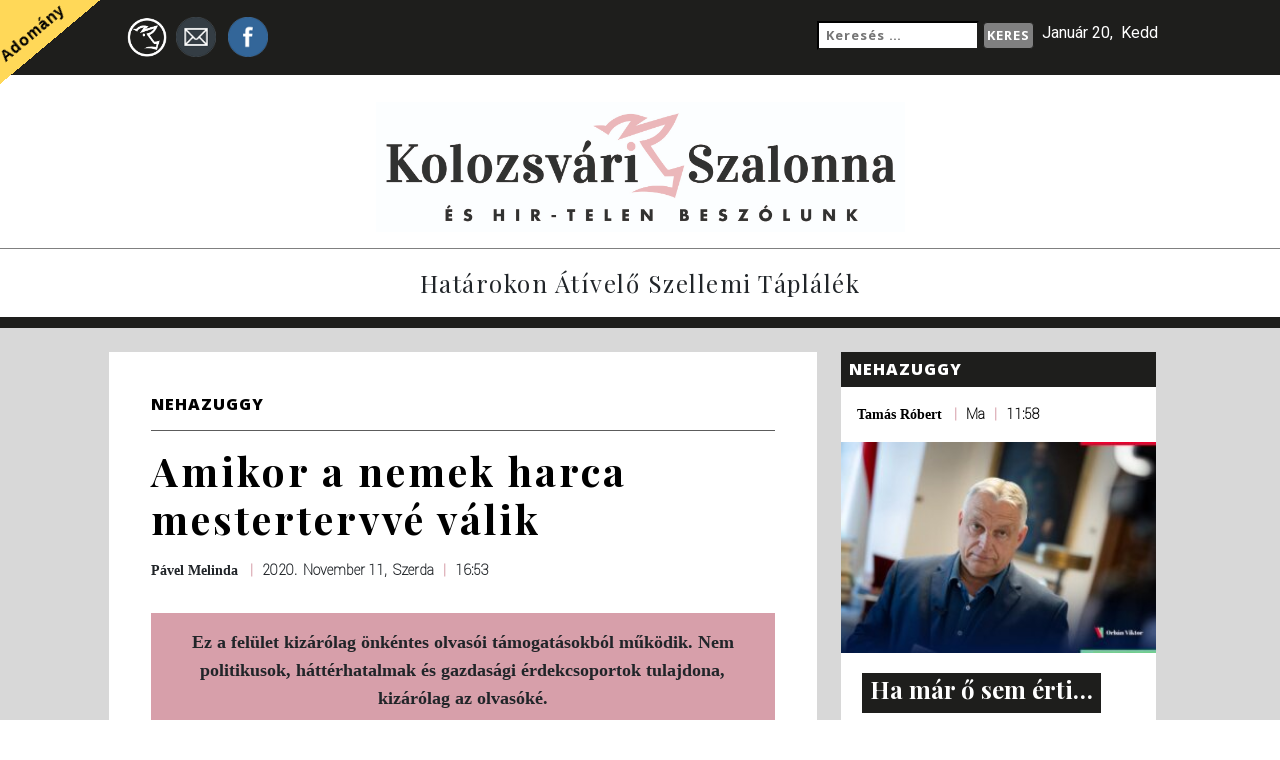

--- FILE ---
content_type: text/html; charset=UTF-8
request_url: https://www.kolozsvaros.com/2020/11/11/amikor-a-nemek-harca-mestertervve-valik/
body_size: 24524
content:
<!doctype html>

	<html lang="en">

		<head>

			<meta charset="utf-8">
			<meta name="viewport" content="width=device-width, initial-scale=1, shrink-to-fit=no">
			<link href="https://fonts.googleapis.com/css?family=Open+Sans:700,800|Playfair+Display:400,700|Roboto:100,400" rel="stylesheet">
			<title>Kolozsvari Szalonna es Hir-Telen Beszolunk</title>
			<meta name='robots' content='index, follow, max-image-preview:large, max-snippet:-1, max-video-preview:-1' />
	<style>img:is([sizes="auto" i], [sizes^="auto," i]) { contain-intrinsic-size: 3000px 1500px }</style>
	
	<!-- This site is optimized with the Yoast SEO plugin v26.2 - https://yoast.com/wordpress/plugins/seo/ -->
	<link rel="canonical" href="https://www.kolozsvaros.com/2020/11/11/amikor-a-nemek-harca-mestertervve-valik/" />
	<meta name="twitter:card" content="summary_large_image" />
	<meta name="twitter:title" content="Amikor a nemek harca mestertervvé válik - Kolozsvári Szalonna És Hir-Telen Beszólunk" />
	<meta name="twitter:description" content="Ígéretes olvasnivaló jelent meg a könyvesboltokban, a héten már kapható a Genderőrület – Útmutató a globális mesterterv megértéséhez című kiadvány. Marguerite A. Peeters francia szerző művészettörténész-teológusként vállalta fel az emberiségre leselkedő veszedelemre való figyelmeztetést. A kiadó a Jogállam és Igazság Nonprofit Kft., amely az egyre ismertebb Alapjogokért Központ egyik nagyszerű gyermeke. A 2013 óta működő [&hellip;]" />
	<meta name="twitter:image" content="https://www.kolozsvaros.com/wp-content/uploads/2020/11/vargaszajernovak.jpg" />
	<meta name="twitter:label1" content="Szerző:" />
	<meta name="twitter:data1" content="Pável Melinda" />
	<meta name="twitter:label2" content="Becsült olvasási idő" />
	<meta name="twitter:data2" content="4 perc" />
	<script type="application/ld+json" class="yoast-schema-graph">{"@context":"https://schema.org","@graph":[{"@type":"WebPage","@id":"https://www.kolozsvaros.com/2020/11/11/amikor-a-nemek-harca-mestertervve-valik/","url":"https://www.kolozsvaros.com/2020/11/11/amikor-a-nemek-harca-mestertervve-valik/","name":"Amikor a nemek harca mestertervvé válik - Kolozsvári Szalonna És Hir-Telen Beszólunk","isPartOf":{"@id":"https://www.kolozsvaros.com/#website"},"primaryImageOfPage":{"@id":"https://www.kolozsvaros.com/2020/11/11/amikor-a-nemek-harca-mestertervve-valik/#primaryimage"},"image":{"@id":"https://www.kolozsvaros.com/2020/11/11/amikor-a-nemek-harca-mestertervve-valik/#primaryimage"},"thumbnailUrl":"https://www.kolozsvaros.com/wp-content/uploads/2020/11/vargaszajernovak.jpg","datePublished":"2020-11-11T15:53:37+00:00","author":{"@id":"https://www.kolozsvaros.com/#/schema/person/8d2593a650c76da7ae498577b515e909"},"breadcrumb":{"@id":"https://www.kolozsvaros.com/2020/11/11/amikor-a-nemek-harca-mestertervve-valik/#breadcrumb"},"inLanguage":"hu","potentialAction":[{"@type":"ReadAction","target":["https://www.kolozsvaros.com/2020/11/11/amikor-a-nemek-harca-mestertervve-valik/"]}]},{"@type":"ImageObject","inLanguage":"hu","@id":"https://www.kolozsvaros.com/2020/11/11/amikor-a-nemek-harca-mestertervve-valik/#primaryimage","url":"https://www.kolozsvaros.com/wp-content/uploads/2020/11/vargaszajernovak.jpg","contentUrl":"https://www.kolozsvaros.com/wp-content/uploads/2020/11/vargaszajernovak.jpg","width":1200,"height":758,"caption":"Fotó: Facebook/Varga Judit"},{"@type":"BreadcrumbList","@id":"https://www.kolozsvaros.com/2020/11/11/amikor-a-nemek-harca-mestertervve-valik/#breadcrumb","itemListElement":[{"@type":"ListItem","position":1,"name":"Home","item":"https://www.kolozsvaros.com/"},{"@type":"ListItem","position":2,"name":"Fő az oldal","item":"https://www.kolozsvaros.com/fo-az-oldal/"},{"@type":"ListItem","position":3,"name":"Amikor a nemek harca mestertervvé válik"}]},{"@type":"WebSite","@id":"https://www.kolozsvaros.com/#website","url":"https://www.kolozsvaros.com/","name":"Kolozsvári Szalonna És Hir-Telen Beszólunk","description":"Határokon átívelő szellemi táplálék","potentialAction":[{"@type":"SearchAction","target":{"@type":"EntryPoint","urlTemplate":"https://www.kolozsvaros.com/?s={search_term_string}"},"query-input":{"@type":"PropertyValueSpecification","valueRequired":true,"valueName":"search_term_string"}}],"inLanguage":"hu"},{"@type":"Person","@id":"https://www.kolozsvaros.com/#/schema/person/8d2593a650c76da7ae498577b515e909","name":"Pável Melinda","image":{"@type":"ImageObject","inLanguage":"hu","@id":"https://www.kolozsvaros.com/#/schema/person/image/","url":"https://secure.gravatar.com/avatar/5bd1e9488cc3ce3e3b4ba8e6dec9ae87ca0e7707f3400f2a2da0cfe324ba269a?s=96&d=mm&r=g","contentUrl":"https://secure.gravatar.com/avatar/5bd1e9488cc3ce3e3b4ba8e6dec9ae87ca0e7707f3400f2a2da0cfe324ba269a?s=96&d=mm&r=g","caption":"Pável Melinda"},"url":"https://www.kolozsvaros.com/author/pavelm/"}]}</script>
	<!-- / Yoast SEO plugin. -->


<link rel='dns-prefetch' href='//static.addtoany.com' />
<link rel='dns-prefetch' href='//code.jquery.com' />
<link rel='dns-prefetch' href='//maxcdn.bootstrapcdn.com' />
<link rel="alternate" type="application/rss+xml" title="Kolozsvári Szalonna És Hir-Telen Beszólunk &raquo; Amikor a nemek harca mestertervvé válik hozzászólás hírcsatorna" href="https://www.kolozsvaros.com/2020/11/11/amikor-a-nemek-harca-mestertervve-valik/feed/" />
		<!-- This site uses the Google Analytics by ExactMetrics plugin v8.9.0 - Using Analytics tracking - https://www.exactmetrics.com/ -->
							<script src="//www.googletagmanager.com/gtag/js?id=G-RP6KP3NSM5"  data-cfasync="false" data-wpfc-render="false" type="text/javascript" async></script>
			<script data-cfasync="false" data-wpfc-render="false" type="text/javascript">
				var em_version = '8.9.0';
				var em_track_user = true;
				var em_no_track_reason = '';
								var ExactMetricsDefaultLocations = {"page_location":"https:\/\/www.kolozsvaros.com\/2020\/11\/11\/amikor-a-nemek-harca-mestertervve-valik\/"};
								if ( typeof ExactMetricsPrivacyGuardFilter === 'function' ) {
					var ExactMetricsLocations = (typeof ExactMetricsExcludeQuery === 'object') ? ExactMetricsPrivacyGuardFilter( ExactMetricsExcludeQuery ) : ExactMetricsPrivacyGuardFilter( ExactMetricsDefaultLocations );
				} else {
					var ExactMetricsLocations = (typeof ExactMetricsExcludeQuery === 'object') ? ExactMetricsExcludeQuery : ExactMetricsDefaultLocations;
				}

								var disableStrs = [
										'ga-disable-G-RP6KP3NSM5',
									];

				/* Function to detect opted out users */
				function __gtagTrackerIsOptedOut() {
					for (var index = 0; index < disableStrs.length; index++) {
						if (document.cookie.indexOf(disableStrs[index] + '=true') > -1) {
							return true;
						}
					}

					return false;
				}

				/* Disable tracking if the opt-out cookie exists. */
				if (__gtagTrackerIsOptedOut()) {
					for (var index = 0; index < disableStrs.length; index++) {
						window[disableStrs[index]] = true;
					}
				}

				/* Opt-out function */
				function __gtagTrackerOptout() {
					for (var index = 0; index < disableStrs.length; index++) {
						document.cookie = disableStrs[index] + '=true; expires=Thu, 31 Dec 2099 23:59:59 UTC; path=/';
						window[disableStrs[index]] = true;
					}
				}

				if ('undefined' === typeof gaOptout) {
					function gaOptout() {
						__gtagTrackerOptout();
					}
				}
								window.dataLayer = window.dataLayer || [];

				window.ExactMetricsDualTracker = {
					helpers: {},
					trackers: {},
				};
				if (em_track_user) {
					function __gtagDataLayer() {
						dataLayer.push(arguments);
					}

					function __gtagTracker(type, name, parameters) {
						if (!parameters) {
							parameters = {};
						}

						if (parameters.send_to) {
							__gtagDataLayer.apply(null, arguments);
							return;
						}

						if (type === 'event') {
														parameters.send_to = exactmetrics_frontend.v4_id;
							var hookName = name;
							if (typeof parameters['event_category'] !== 'undefined') {
								hookName = parameters['event_category'] + ':' + name;
							}

							if (typeof ExactMetricsDualTracker.trackers[hookName] !== 'undefined') {
								ExactMetricsDualTracker.trackers[hookName](parameters);
							} else {
								__gtagDataLayer('event', name, parameters);
							}
							
						} else {
							__gtagDataLayer.apply(null, arguments);
						}
					}

					__gtagTracker('js', new Date());
					__gtagTracker('set', {
						'developer_id.dNDMyYj': true,
											});
					if ( ExactMetricsLocations.page_location ) {
						__gtagTracker('set', ExactMetricsLocations);
					}
										__gtagTracker('config', 'G-RP6KP3NSM5', {"forceSSL":"true"} );
										window.gtag = __gtagTracker;										(function () {
						/* https://developers.google.com/analytics/devguides/collection/analyticsjs/ */
						/* ga and __gaTracker compatibility shim. */
						var noopfn = function () {
							return null;
						};
						var newtracker = function () {
							return new Tracker();
						};
						var Tracker = function () {
							return null;
						};
						var p = Tracker.prototype;
						p.get = noopfn;
						p.set = noopfn;
						p.send = function () {
							var args = Array.prototype.slice.call(arguments);
							args.unshift('send');
							__gaTracker.apply(null, args);
						};
						var __gaTracker = function () {
							var len = arguments.length;
							if (len === 0) {
								return;
							}
							var f = arguments[len - 1];
							if (typeof f !== 'object' || f === null || typeof f.hitCallback !== 'function') {
								if ('send' === arguments[0]) {
									var hitConverted, hitObject = false, action;
									if ('event' === arguments[1]) {
										if ('undefined' !== typeof arguments[3]) {
											hitObject = {
												'eventAction': arguments[3],
												'eventCategory': arguments[2],
												'eventLabel': arguments[4],
												'value': arguments[5] ? arguments[5] : 1,
											}
										}
									}
									if ('pageview' === arguments[1]) {
										if ('undefined' !== typeof arguments[2]) {
											hitObject = {
												'eventAction': 'page_view',
												'page_path': arguments[2],
											}
										}
									}
									if (typeof arguments[2] === 'object') {
										hitObject = arguments[2];
									}
									if (typeof arguments[5] === 'object') {
										Object.assign(hitObject, arguments[5]);
									}
									if ('undefined' !== typeof arguments[1].hitType) {
										hitObject = arguments[1];
										if ('pageview' === hitObject.hitType) {
											hitObject.eventAction = 'page_view';
										}
									}
									if (hitObject) {
										action = 'timing' === arguments[1].hitType ? 'timing_complete' : hitObject.eventAction;
										hitConverted = mapArgs(hitObject);
										__gtagTracker('event', action, hitConverted);
									}
								}
								return;
							}

							function mapArgs(args) {
								var arg, hit = {};
								var gaMap = {
									'eventCategory': 'event_category',
									'eventAction': 'event_action',
									'eventLabel': 'event_label',
									'eventValue': 'event_value',
									'nonInteraction': 'non_interaction',
									'timingCategory': 'event_category',
									'timingVar': 'name',
									'timingValue': 'value',
									'timingLabel': 'event_label',
									'page': 'page_path',
									'location': 'page_location',
									'title': 'page_title',
									'referrer' : 'page_referrer',
								};
								for (arg in args) {
																		if (!(!args.hasOwnProperty(arg) || !gaMap.hasOwnProperty(arg))) {
										hit[gaMap[arg]] = args[arg];
									} else {
										hit[arg] = args[arg];
									}
								}
								return hit;
							}

							try {
								f.hitCallback();
							} catch (ex) {
							}
						};
						__gaTracker.create = newtracker;
						__gaTracker.getByName = newtracker;
						__gaTracker.getAll = function () {
							return [];
						};
						__gaTracker.remove = noopfn;
						__gaTracker.loaded = true;
						window['__gaTracker'] = __gaTracker;
					})();
									} else {
										console.log("");
					(function () {
						function __gtagTracker() {
							return null;
						}

						window['__gtagTracker'] = __gtagTracker;
						window['gtag'] = __gtagTracker;
					})();
									}
			</script>
			
							<!-- / Google Analytics by ExactMetrics -->
		<script type="e7eabbc0dfe6ec9d62600759-text/javascript">
/* <![CDATA[ */
window._wpemojiSettings = {"baseUrl":"https:\/\/s.w.org\/images\/core\/emoji\/16.0.1\/72x72\/","ext":".png","svgUrl":"https:\/\/s.w.org\/images\/core\/emoji\/16.0.1\/svg\/","svgExt":".svg","source":{"concatemoji":"https:\/\/www.kolozsvaros.com\/wp-includes\/js\/wp-emoji-release.min.js?ver=e0221ce6279c1ac65f6d1103407c9ade"}};
/*! This file is auto-generated */
!function(s,n){var o,i,e;function c(e){try{var t={supportTests:e,timestamp:(new Date).valueOf()};sessionStorage.setItem(o,JSON.stringify(t))}catch(e){}}function p(e,t,n){e.clearRect(0,0,e.canvas.width,e.canvas.height),e.fillText(t,0,0);var t=new Uint32Array(e.getImageData(0,0,e.canvas.width,e.canvas.height).data),a=(e.clearRect(0,0,e.canvas.width,e.canvas.height),e.fillText(n,0,0),new Uint32Array(e.getImageData(0,0,e.canvas.width,e.canvas.height).data));return t.every(function(e,t){return e===a[t]})}function u(e,t){e.clearRect(0,0,e.canvas.width,e.canvas.height),e.fillText(t,0,0);for(var n=e.getImageData(16,16,1,1),a=0;a<n.data.length;a++)if(0!==n.data[a])return!1;return!0}function f(e,t,n,a){switch(t){case"flag":return n(e,"\ud83c\udff3\ufe0f\u200d\u26a7\ufe0f","\ud83c\udff3\ufe0f\u200b\u26a7\ufe0f")?!1:!n(e,"\ud83c\udde8\ud83c\uddf6","\ud83c\udde8\u200b\ud83c\uddf6")&&!n(e,"\ud83c\udff4\udb40\udc67\udb40\udc62\udb40\udc65\udb40\udc6e\udb40\udc67\udb40\udc7f","\ud83c\udff4\u200b\udb40\udc67\u200b\udb40\udc62\u200b\udb40\udc65\u200b\udb40\udc6e\u200b\udb40\udc67\u200b\udb40\udc7f");case"emoji":return!a(e,"\ud83e\udedf")}return!1}function g(e,t,n,a){var r="undefined"!=typeof WorkerGlobalScope&&self instanceof WorkerGlobalScope?new OffscreenCanvas(300,150):s.createElement("canvas"),o=r.getContext("2d",{willReadFrequently:!0}),i=(o.textBaseline="top",o.font="600 32px Arial",{});return e.forEach(function(e){i[e]=t(o,e,n,a)}),i}function t(e){var t=s.createElement("script");t.src=e,t.defer=!0,s.head.appendChild(t)}"undefined"!=typeof Promise&&(o="wpEmojiSettingsSupports",i=["flag","emoji"],n.supports={everything:!0,everythingExceptFlag:!0},e=new Promise(function(e){s.addEventListener("DOMContentLoaded",e,{once:!0})}),new Promise(function(t){var n=function(){try{var e=JSON.parse(sessionStorage.getItem(o));if("object"==typeof e&&"number"==typeof e.timestamp&&(new Date).valueOf()<e.timestamp+604800&&"object"==typeof e.supportTests)return e.supportTests}catch(e){}return null}();if(!n){if("undefined"!=typeof Worker&&"undefined"!=typeof OffscreenCanvas&&"undefined"!=typeof URL&&URL.createObjectURL&&"undefined"!=typeof Blob)try{var e="postMessage("+g.toString()+"("+[JSON.stringify(i),f.toString(),p.toString(),u.toString()].join(",")+"));",a=new Blob([e],{type:"text/javascript"}),r=new Worker(URL.createObjectURL(a),{name:"wpTestEmojiSupports"});return void(r.onmessage=function(e){c(n=e.data),r.terminate(),t(n)})}catch(e){}c(n=g(i,f,p,u))}t(n)}).then(function(e){for(var t in e)n.supports[t]=e[t],n.supports.everything=n.supports.everything&&n.supports[t],"flag"!==t&&(n.supports.everythingExceptFlag=n.supports.everythingExceptFlag&&n.supports[t]);n.supports.everythingExceptFlag=n.supports.everythingExceptFlag&&!n.supports.flag,n.DOMReady=!1,n.readyCallback=function(){n.DOMReady=!0}}).then(function(){return e}).then(function(){var e;n.supports.everything||(n.readyCallback(),(e=n.source||{}).concatemoji?t(e.concatemoji):e.wpemoji&&e.twemoji&&(t(e.twemoji),t(e.wpemoji)))}))}((window,document),window._wpemojiSettings);
/* ]]> */
</script>
<link rel='stylesheet' id='formidable-css' href='https://www.kolozsvaros.com/wp-content/plugins/formidable/css/formidableforms.css?ver=113825' type='text/css' media='all' />
<style id='wp-emoji-styles-inline-css' type='text/css'>

	img.wp-smiley, img.emoji {
		display: inline !important;
		border: none !important;
		box-shadow: none !important;
		height: 1em !important;
		width: 1em !important;
		margin: 0 0.07em !important;
		vertical-align: -0.1em !important;
		background: none !important;
		padding: 0 !important;
	}
</style>
<link rel='stylesheet' id='wp-block-library-css' href='https://www.kolozsvaros.com/wp-includes/css/dist/block-library/style.min.css?ver=e0221ce6279c1ac65f6d1103407c9ade' type='text/css' media='all' />
<style id='classic-theme-styles-inline-css' type='text/css'>
/*! This file is auto-generated */
.wp-block-button__link{color:#fff;background-color:#32373c;border-radius:9999px;box-shadow:none;text-decoration:none;padding:calc(.667em + 2px) calc(1.333em + 2px);font-size:1.125em}.wp-block-file__button{background:#32373c;color:#fff;text-decoration:none}
</style>
<style id='global-styles-inline-css' type='text/css'>
:root{--wp--preset--aspect-ratio--square: 1;--wp--preset--aspect-ratio--4-3: 4/3;--wp--preset--aspect-ratio--3-4: 3/4;--wp--preset--aspect-ratio--3-2: 3/2;--wp--preset--aspect-ratio--2-3: 2/3;--wp--preset--aspect-ratio--16-9: 16/9;--wp--preset--aspect-ratio--9-16: 9/16;--wp--preset--color--black: #000000;--wp--preset--color--cyan-bluish-gray: #abb8c3;--wp--preset--color--white: #ffffff;--wp--preset--color--pale-pink: #f78da7;--wp--preset--color--vivid-red: #cf2e2e;--wp--preset--color--luminous-vivid-orange: #ff6900;--wp--preset--color--luminous-vivid-amber: #fcb900;--wp--preset--color--light-green-cyan: #7bdcb5;--wp--preset--color--vivid-green-cyan: #00d084;--wp--preset--color--pale-cyan-blue: #8ed1fc;--wp--preset--color--vivid-cyan-blue: #0693e3;--wp--preset--color--vivid-purple: #9b51e0;--wp--preset--gradient--vivid-cyan-blue-to-vivid-purple: linear-gradient(135deg,rgba(6,147,227,1) 0%,rgb(155,81,224) 100%);--wp--preset--gradient--light-green-cyan-to-vivid-green-cyan: linear-gradient(135deg,rgb(122,220,180) 0%,rgb(0,208,130) 100%);--wp--preset--gradient--luminous-vivid-amber-to-luminous-vivid-orange: linear-gradient(135deg,rgba(252,185,0,1) 0%,rgba(255,105,0,1) 100%);--wp--preset--gradient--luminous-vivid-orange-to-vivid-red: linear-gradient(135deg,rgba(255,105,0,1) 0%,rgb(207,46,46) 100%);--wp--preset--gradient--very-light-gray-to-cyan-bluish-gray: linear-gradient(135deg,rgb(238,238,238) 0%,rgb(169,184,195) 100%);--wp--preset--gradient--cool-to-warm-spectrum: linear-gradient(135deg,rgb(74,234,220) 0%,rgb(151,120,209) 20%,rgb(207,42,186) 40%,rgb(238,44,130) 60%,rgb(251,105,98) 80%,rgb(254,248,76) 100%);--wp--preset--gradient--blush-light-purple: linear-gradient(135deg,rgb(255,206,236) 0%,rgb(152,150,240) 100%);--wp--preset--gradient--blush-bordeaux: linear-gradient(135deg,rgb(254,205,165) 0%,rgb(254,45,45) 50%,rgb(107,0,62) 100%);--wp--preset--gradient--luminous-dusk: linear-gradient(135deg,rgb(255,203,112) 0%,rgb(199,81,192) 50%,rgb(65,88,208) 100%);--wp--preset--gradient--pale-ocean: linear-gradient(135deg,rgb(255,245,203) 0%,rgb(182,227,212) 50%,rgb(51,167,181) 100%);--wp--preset--gradient--electric-grass: linear-gradient(135deg,rgb(202,248,128) 0%,rgb(113,206,126) 100%);--wp--preset--gradient--midnight: linear-gradient(135deg,rgb(2,3,129) 0%,rgb(40,116,252) 100%);--wp--preset--font-size--small: 13px;--wp--preset--font-size--medium: 20px;--wp--preset--font-size--large: 36px;--wp--preset--font-size--x-large: 42px;--wp--preset--spacing--20: 0.44rem;--wp--preset--spacing--30: 0.67rem;--wp--preset--spacing--40: 1rem;--wp--preset--spacing--50: 1.5rem;--wp--preset--spacing--60: 2.25rem;--wp--preset--spacing--70: 3.38rem;--wp--preset--spacing--80: 5.06rem;--wp--preset--shadow--natural: 6px 6px 9px rgba(0, 0, 0, 0.2);--wp--preset--shadow--deep: 12px 12px 50px rgba(0, 0, 0, 0.4);--wp--preset--shadow--sharp: 6px 6px 0px rgba(0, 0, 0, 0.2);--wp--preset--shadow--outlined: 6px 6px 0px -3px rgba(255, 255, 255, 1), 6px 6px rgba(0, 0, 0, 1);--wp--preset--shadow--crisp: 6px 6px 0px rgba(0, 0, 0, 1);}:where(.is-layout-flex){gap: 0.5em;}:where(.is-layout-grid){gap: 0.5em;}body .is-layout-flex{display: flex;}.is-layout-flex{flex-wrap: wrap;align-items: center;}.is-layout-flex > :is(*, div){margin: 0;}body .is-layout-grid{display: grid;}.is-layout-grid > :is(*, div){margin: 0;}:where(.wp-block-columns.is-layout-flex){gap: 2em;}:where(.wp-block-columns.is-layout-grid){gap: 2em;}:where(.wp-block-post-template.is-layout-flex){gap: 1.25em;}:where(.wp-block-post-template.is-layout-grid){gap: 1.25em;}.has-black-color{color: var(--wp--preset--color--black) !important;}.has-cyan-bluish-gray-color{color: var(--wp--preset--color--cyan-bluish-gray) !important;}.has-white-color{color: var(--wp--preset--color--white) !important;}.has-pale-pink-color{color: var(--wp--preset--color--pale-pink) !important;}.has-vivid-red-color{color: var(--wp--preset--color--vivid-red) !important;}.has-luminous-vivid-orange-color{color: var(--wp--preset--color--luminous-vivid-orange) !important;}.has-luminous-vivid-amber-color{color: var(--wp--preset--color--luminous-vivid-amber) !important;}.has-light-green-cyan-color{color: var(--wp--preset--color--light-green-cyan) !important;}.has-vivid-green-cyan-color{color: var(--wp--preset--color--vivid-green-cyan) !important;}.has-pale-cyan-blue-color{color: var(--wp--preset--color--pale-cyan-blue) !important;}.has-vivid-cyan-blue-color{color: var(--wp--preset--color--vivid-cyan-blue) !important;}.has-vivid-purple-color{color: var(--wp--preset--color--vivid-purple) !important;}.has-black-background-color{background-color: var(--wp--preset--color--black) !important;}.has-cyan-bluish-gray-background-color{background-color: var(--wp--preset--color--cyan-bluish-gray) !important;}.has-white-background-color{background-color: var(--wp--preset--color--white) !important;}.has-pale-pink-background-color{background-color: var(--wp--preset--color--pale-pink) !important;}.has-vivid-red-background-color{background-color: var(--wp--preset--color--vivid-red) !important;}.has-luminous-vivid-orange-background-color{background-color: var(--wp--preset--color--luminous-vivid-orange) !important;}.has-luminous-vivid-amber-background-color{background-color: var(--wp--preset--color--luminous-vivid-amber) !important;}.has-light-green-cyan-background-color{background-color: var(--wp--preset--color--light-green-cyan) !important;}.has-vivid-green-cyan-background-color{background-color: var(--wp--preset--color--vivid-green-cyan) !important;}.has-pale-cyan-blue-background-color{background-color: var(--wp--preset--color--pale-cyan-blue) !important;}.has-vivid-cyan-blue-background-color{background-color: var(--wp--preset--color--vivid-cyan-blue) !important;}.has-vivid-purple-background-color{background-color: var(--wp--preset--color--vivid-purple) !important;}.has-black-border-color{border-color: var(--wp--preset--color--black) !important;}.has-cyan-bluish-gray-border-color{border-color: var(--wp--preset--color--cyan-bluish-gray) !important;}.has-white-border-color{border-color: var(--wp--preset--color--white) !important;}.has-pale-pink-border-color{border-color: var(--wp--preset--color--pale-pink) !important;}.has-vivid-red-border-color{border-color: var(--wp--preset--color--vivid-red) !important;}.has-luminous-vivid-orange-border-color{border-color: var(--wp--preset--color--luminous-vivid-orange) !important;}.has-luminous-vivid-amber-border-color{border-color: var(--wp--preset--color--luminous-vivid-amber) !important;}.has-light-green-cyan-border-color{border-color: var(--wp--preset--color--light-green-cyan) !important;}.has-vivid-green-cyan-border-color{border-color: var(--wp--preset--color--vivid-green-cyan) !important;}.has-pale-cyan-blue-border-color{border-color: var(--wp--preset--color--pale-cyan-blue) !important;}.has-vivid-cyan-blue-border-color{border-color: var(--wp--preset--color--vivid-cyan-blue) !important;}.has-vivid-purple-border-color{border-color: var(--wp--preset--color--vivid-purple) !important;}.has-vivid-cyan-blue-to-vivid-purple-gradient-background{background: var(--wp--preset--gradient--vivid-cyan-blue-to-vivid-purple) !important;}.has-light-green-cyan-to-vivid-green-cyan-gradient-background{background: var(--wp--preset--gradient--light-green-cyan-to-vivid-green-cyan) !important;}.has-luminous-vivid-amber-to-luminous-vivid-orange-gradient-background{background: var(--wp--preset--gradient--luminous-vivid-amber-to-luminous-vivid-orange) !important;}.has-luminous-vivid-orange-to-vivid-red-gradient-background{background: var(--wp--preset--gradient--luminous-vivid-orange-to-vivid-red) !important;}.has-very-light-gray-to-cyan-bluish-gray-gradient-background{background: var(--wp--preset--gradient--very-light-gray-to-cyan-bluish-gray) !important;}.has-cool-to-warm-spectrum-gradient-background{background: var(--wp--preset--gradient--cool-to-warm-spectrum) !important;}.has-blush-light-purple-gradient-background{background: var(--wp--preset--gradient--blush-light-purple) !important;}.has-blush-bordeaux-gradient-background{background: var(--wp--preset--gradient--blush-bordeaux) !important;}.has-luminous-dusk-gradient-background{background: var(--wp--preset--gradient--luminous-dusk) !important;}.has-pale-ocean-gradient-background{background: var(--wp--preset--gradient--pale-ocean) !important;}.has-electric-grass-gradient-background{background: var(--wp--preset--gradient--electric-grass) !important;}.has-midnight-gradient-background{background: var(--wp--preset--gradient--midnight) !important;}.has-small-font-size{font-size: var(--wp--preset--font-size--small) !important;}.has-medium-font-size{font-size: var(--wp--preset--font-size--medium) !important;}.has-large-font-size{font-size: var(--wp--preset--font-size--large) !important;}.has-x-large-font-size{font-size: var(--wp--preset--font-size--x-large) !important;}
:where(.wp-block-post-template.is-layout-flex){gap: 1.25em;}:where(.wp-block-post-template.is-layout-grid){gap: 1.25em;}
:where(.wp-block-columns.is-layout-flex){gap: 2em;}:where(.wp-block-columns.is-layout-grid){gap: 2em;}
:root :where(.wp-block-pullquote){font-size: 1.5em;line-height: 1.6;}
</style>
<link rel='stylesheet' id='wp-polls-css' href='https://www.kolozsvaros.com/wp-content/plugins/wp-polls/polls-css.css?ver=2.77.3' type='text/css' media='all' />
<style id='wp-polls-inline-css' type='text/css'>
.wp-polls .pollbar {
	margin: 1px;
	font-size: 6px;
	line-height: 8px;
	height: 8px;
	background-image: url('https://www.kolozsvaros.com/wp-content/plugins/wp-polls/images/default/pollbg.gif');
	border: 1px solid #c8c8c8;
}

</style>
<link rel='stylesheet' id='bootstrap_css-css' href='https://maxcdn.bootstrapcdn.com/bootstrap/4.0.0-beta.2/css/bootstrap.min.css?ver=e0221ce6279c1ac65f6d1103407c9ade' type='text/css' media='all' />
<link rel='stylesheet' id='main_css-css' href='https://www.kolozsvaros.com/wp-content/themes/kolozsvari/public/css/szalonna-style.css?ver=1' type='text/css' media='all' />
<link rel='stylesheet' id='addtoany-css' href='https://www.kolozsvaros.com/wp-content/plugins/add-to-any/addtoany.min.css?ver=1.16' type='text/css' media='all' />
<style id='addtoany-inline-css' type='text/css'>
#wpa2a_34 {     background-color: transparent;}
.a2a_kit .a2a_svg { width: 1.25rem !important; height: auto !important; }
@media only screen and (max-width: 990px) {
    .addtoany_share_save {
        margin-bottom: 1em;
    }
}
</style>
<script type="e7eabbc0dfe6ec9d62600759-text/javascript" src="https://www.kolozsvaros.com/wp-content/plugins/google-analytics-dashboard-for-wp/assets/js/frontend-gtag.min.js?ver=8.9.0" id="exactmetrics-frontend-script-js" async="async" data-wp-strategy="async"></script>
<script data-cfasync="false" data-wpfc-render="false" type="text/javascript" id='exactmetrics-frontend-script-js-extra'>/* <![CDATA[ */
var exactmetrics_frontend = {"js_events_tracking":"true","download_extensions":"zip,mp3,mpeg,pdf,docx,pptx,xlsx,rar","inbound_paths":"[{\"path\":\"\\\/go\\\/\",\"label\":\"affiliate\"},{\"path\":\"\\\/recommend\\\/\",\"label\":\"affiliate\"}]","home_url":"https:\/\/www.kolozsvaros.com","hash_tracking":"false","v4_id":"G-RP6KP3NSM5"};/* ]]> */
</script>
<script type="e7eabbc0dfe6ec9d62600759-text/javascript" id="addtoany-core-js-before">
/* <![CDATA[ */
window.a2a_config=window.a2a_config||{};a2a_config.callbacks=[];a2a_config.overlays=[];a2a_config.templates={};a2a_localize = {
	Share: "Ossza meg",
	Save: "Mentés",
	Subscribe: "Iratkozz fel",
	Email: "Email",
	Bookmark: "Könyvjelző",
	ShowAll: "Mutasd az összeset",
	ShowLess: "Mutass kevesebbet",
	FindServices: "Szolgáltatás(ok) keresése",
	FindAnyServiceToAddTo: "Azonnal megtalálja a hozzáadni kívánt szolgáltatást",
	PoweredBy: "Powered by",
	ShareViaEmail: "Oszd meg e-mailben",
	SubscribeViaEmail: "Iratkozz fel e-mailben",
	BookmarkInYourBrowser: "Könyvjelző a böngészőben",
	BookmarkInstructions: "Nyomja meg a Ctrl+D vagy a \u2318+D billentyűkombinációt az oldal könyvjelzővé tételéhez",
	AddToYourFavorites: "Add hozzá a kedvenceidhez",
	SendFromWebOrProgram: "Küldhet bármilyen e-mail címről vagy levelezőprogramról",
	EmailProgram: "E-mail program",
	More: "Több…",
	ThanksForSharing: "Köszönjük a megosztást!",
	ThanksForFollowing: "Köszönjük a követést!"
};

a2a_config.locale = "hu-HU";
a2a_localize = {
    Share: "Megosztás",
    Save: "Mentés",
    Subscribe: "Feliratkozás",
    Email: "E-mail",
    Bookmark: "Könyvjelzõkhöz ad",
    ShowAll: "Mindet mutat",
    ShowLess: "Kevesebbet mutat",
    FindServices: "Szolgáltatás keresése",
    FindAnyServiceToAddTo: "Gyors keresés",
    PoweredBy: "Fejleszti az",
    ShareViaEmail: "Megosztás e-mailben",
    SubscribeViaEmail: "Feliratkozás e-mailben",
    BookmarkInYourBrowser: "Böngészõ könyvjelzõ",
    BookmarkInstructions: "A Ctrl+D vagy a Cmd+D billentyûkkel adhatja a könyvjelzõkhöz az oldalt.",
    AddToYourFavorites: "Kedvencekhez ad",
    SendFromWebOrProgram: "Küldés bármilyen e-mail címre",
    EmailProgram: "E-mail program"
};
/* ]]> */
</script>
<script type="e7eabbc0dfe6ec9d62600759-text/javascript" defer src="https://static.addtoany.com/menu/page.js" id="addtoany-core-js"></script>
<script type="e7eabbc0dfe6ec9d62600759-text/javascript" src="https://www.kolozsvaros.com/wp-includes/js/jquery/jquery.min.js?ver=3.7.1" id="jquery-core-js"></script>
<script type="e7eabbc0dfe6ec9d62600759-text/javascript" src="https://www.kolozsvaros.com/wp-includes/js/jquery/jquery-migrate.min.js?ver=3.4.1" id="jquery-migrate-js"></script>
<script type="e7eabbc0dfe6ec9d62600759-text/javascript" defer src="https://www.kolozsvaros.com/wp-content/plugins/add-to-any/addtoany.min.js?ver=1.1" id="addtoany-jquery-js"></script>
<script type="e7eabbc0dfe6ec9d62600759-text/javascript" src="https://www.kolozsvaros.com/wp-content/plugins/jw-player-7-for-wp/js/jwppp.js?ver=e0221ce6279c1ac65f6d1103407c9ade" id="jwppp-js"></script>
<script type="e7eabbc0dfe6ec9d62600759-text/javascript" id="jwppp-licence-js-extra">
/* <![CDATA[ */
var data = {"licence":""};
/* ]]> */
</script>
<script type="e7eabbc0dfe6ec9d62600759-text/javascript" src="https://www.kolozsvaros.com/wp-content/plugins/jw-player-7-for-wp/js/jwppp-licence.js?ver=e0221ce6279c1ac65f6d1103407c9ade" id="jwppp-licence-js"></script>
<script type="e7eabbc0dfe6ec9d62600759-text/javascript" src="https://code.jquery.com/jquery-3.2.1.slim.min.js?ver=e0221ce6279c1ac65f6d1103407c9ade" id="bootstrap_js-js"></script>
<script type="e7eabbc0dfe6ec9d62600759-text/javascript" src="https://www.kolozsvaros.com/wp-content/themes/kolozsvari/public/js/global.js?ver=e0221ce6279c1ac65f6d1103407c9ade" id="my_custom_js-js"></script>
<link rel="https://api.w.org/" href="https://www.kolozsvaros.com/wp-json/" /><link rel="alternate" title="JSON" type="application/json" href="https://www.kolozsvaros.com/wp-json/wp/v2/posts/90639" /><link rel="EditURI" type="application/rsd+xml" title="RSD" href="https://www.kolozsvaros.com/xmlrpc.php?rsd" />

<link rel='shortlink' href='https://www.kolozsvaros.com/?p=90639' />
<link rel="alternate" title="oEmbed (JSON)" type="application/json+oembed" href="https://www.kolozsvaros.com/wp-json/oembed/1.0/embed?url=https%3A%2F%2Fwww.kolozsvaros.com%2F2020%2F11%2F11%2Famikor-a-nemek-harca-mestertervve-valik%2F" />
<link rel="icon" href="https://www.kolozsvaros.com/wp-content/uploads/2015/12/cropped-favicon3-32x32.png" sizes="32x32" />
<link rel="icon" href="https://www.kolozsvaros.com/wp-content/uploads/2015/12/cropped-favicon3-192x192.png" sizes="192x192" />
<link rel="apple-touch-icon" href="https://www.kolozsvaros.com/wp-content/uploads/2015/12/cropped-favicon3-180x180.png" />
<meta name="msapplication-TileImage" content="https://www.kolozsvaros.com/wp-content/uploads/2015/12/cropped-favicon3-270x270.png" />

<!-- START - Heateor Open Graph Meta Tags 1.1.12 -->
<link rel="canonical" href="https://www.kolozsvaros.com/2020/11/11/amikor-a-nemek-harca-mestertervve-valik/"/>
<meta name="description" content="Ígéretes olvasnivaló jelent meg a könyvesboltokban, a héten már kapható a Genderőrület – Útmutató a globális mesterterv megértéséhez című kiadvány. Marguerite A. Peeters francia szerző művészettörténész-teológusként vállalta fel az emberiségre leselkedő veszedelemre való figyelmeztetést. A kiadó a J"/>
<meta property="og:locale" content="hu_HU"/>
<meta property="og:site_name" content="Kolozsvári Szalonna És Hir-Telen Beszólunk"/>
<meta property="og:title" content="Amikor a nemek harca mestertervvé válik"/>
<meta property="og:url" content="https://www.kolozsvaros.com/2020/11/11/amikor-a-nemek-harca-mestertervve-valik/"/>
<meta property="og:type" content="article"/>
<meta property="og:image" content="https://www.kolozsvaros.com/wp-content/uploads/2020/11/vargaszajernovak.jpg"/>
<meta property="og:description" content="Ígéretes olvasnivaló jelent meg a könyvesboltokban, a héten már kapható a Genderőrület – Útmutató a globális mesterterv megértéséhez című kiadvány. Marguerite A. Peeters francia szerző művészettörténész-teológusként vállalta fel az emberiségre leselkedő veszedelemre való figyelmeztetést. A kiadó a J"/>
<meta name="twitter:title" content="Amikor a nemek harca mestertervvé válik"/>
<meta name="twitter:url" content="https://www.kolozsvaros.com/2020/11/11/amikor-a-nemek-harca-mestertervve-valik/"/>
<meta name="twitter:description" content="Ígéretes olvasnivaló jelent meg a könyvesboltokban, a héten már kapható a Genderőrület – Útmutató a globális mesterterv megértéséhez című kiadvány. Marguerite A. Peeters francia szerző művészettörténész-teológusként vállalta fel az emberiségre leselkedő veszedelemre való figyelmeztetést. A kiadó a J"/>
<meta name="twitter:image" content="https://www.kolozsvaros.com/wp-content/uploads/2020/11/vargaszajernovak.jpg"/>
<meta name="twitter:card" content="summary_large_image"/>
<meta itemprop="name" content="Amikor a nemek harca mestertervvé válik"/>
<meta itemprop="description" content="Ígéretes olvasnivaló jelent meg a könyvesboltokban, a héten már kapható a Genderőrület – Útmutató a globális mesterterv megértéséhez című kiadvány. Marguerite A. Peeters francia szerző művészettörténész-teológusként vállalta fel az emberiségre leselkedő veszedelemre való figyelmeztetést. A kiadó a J"/>
<meta itemprop="image" content="https://www.kolozsvaros.com/wp-content/uploads/2020/11/vargaszajernovak.jpg"/>
<!-- END - Heateor Open Graph Meta Tags -->

			
			<div id="fb-root"></div>
			
			<script type="e7eabbc0dfe6ec9d62600759-text/javascript">
			(function(d, s, id) {
	  		var js, fjs = d.getElementsByTagName(s)[0];
	  		if (d.getElementById(id)) return;
	  		js = d.createElement(s); js.id = id;
	  		js.src = 'https://connect.facebook.net/hu_HU/sdk.js#xfbml=1&version=v2.11&appId=1009813952471078';
	  		fjs.parentNode.insertBefore(js, fjs);
			}(document, 'script', 'facebook-jssdk'));
			</script>
			
		</head>
		
				
		<body>
			
			<div class="jumbotron-fluid headbar-jumb-top top-header">

				<div class="container headbar-cont-top date-header">

					<div class="head-date" style="display: -webkit-inline-box; position: relative; top: 0.5rem">

						<div class="overlay__wrapper">
							<form role="search" method="get" class="search-form" action="https://www.kolozsvaros.com/">
    <label>
        <input type="search" id="search-btn"
            placeholder=" Keresés …"
            value="" name="s"
            title="Keresés:" />
    </label>
    <input type="submit" class="btn btn-primary" id="search-btn-primary"
        value="Keres" />
</form>						</div>

						<span class="overlay__wrapper-date">
							&nbsp							Január&nbsp20, &nbspKedd						</span>

					</div>

					<div class="social-icons">
					
						<a href="https://www.kolozsvaros.com">
							<img src="https://www.kolozsvaros.com/wp-content/themes/kolozsvari/assets/white-pig-logo.png" class="head-pig" width="50" height="auto">
						</a>

						<a href="http://feeds.specificfeeds.com/kolozsvaros">
							<img src="https://www.kolozsvaros.com/wp-content/themes/kolozsvari/assets/mail.png" class="env" width="40" height="auto" />
						</a>	

						&nbsp						<a href="https://www.facebook.com/beszol/?fref=ts">
							<img src="https://www.kolozsvaros.com/wp-content/themes/kolozsvari/assets/fb.png" class="fb" width="40" height="auto" />
						</a>

					</div>	

				</div>

			</div>
				
			<div class="container">
				
				<div class="text-center header-img-cont">
					
					<a href="https://www.kolozsvaros.com">
						<img src='https://www.kolozsvaros.com/wp-content/themes/kolozsvari/assets/logo.jpg' class="img-fluid header-img" height="453" alt="header-pic" />
					</a>
					
				</div>
					
			</div>
			
			<hr class="headbar-line">
				
			<div class="jumbotron-fluid headbar-jumb-bottom">

				<div class="container headbar-cont-top bot-titl">
					Határokon Átívelő Szellemi Táplálék
				</div>

			</div>



	

<div style="z-index: 2147483647; font-size: 16px; border-width: 5px; border-style: solid; border-radius: 5px; border-color: rgb(82, 99, 235); background-color: rgb(255, 216, 88); color: rgb(0, 0, 0);left: -220px;
    top: -40px;
    transform: rotate(140deg);
    transform-origin: right center 0;
    width: 155px;
    height: 155px;
    display: inline-grid;
    border: none !important;    display: inline-block;
    text-decoration: none !important;
    z-index: 99999999;
    position: fixed;
    text-align: center;
    padding: 10px;
    font-family: sans-serif !important;
    font-weight: 600 !important;
    box-shadow: none !important;
    -webkit-box-shadow: none !important;
    -moz-box-shadow: none !important;
    cursor: pointer !important;
    letter-spacing: 0.05em !important;
    -webkit-box-sizing: border-box;
    -moz-box-sizing: border-box;
    box-sizing: border-box;"><div style="transform: rotate(180deg);
	height: 20px;margin-bottom: 120px !important;"><a style="    text-decoration: none;
    color: black;" href="https://donate.stripe.com/dR629Teyyb2D78k000" target="_blank">Adomány</a></div></div>

<div class="container-fluid body-cont-fluid">
	
<div class="container body-cont">
	


	<div class="row body-row">		
		
		<div class="col-sm-8 big-col mr-auto">
			
		<div class="left-nav fo" style="display: none">
		<a href="https://www.kolozsvaros.com">
			<span>
			F<br>ő<br>
			</span>
		</a>
		</div>
			

				
			
	<h3 class="head">NEHAZUGGY</h3>
 
	<hr class="post-line">		
			
	<h1 class="post-title">Amikor a nemek harca mestertervvé válik</h1>

				
	<div class="post-date">
		
	<span style="font-family: Roboto-Regular">Pável Melinda</span> <span style="color: #D395A1">&nbsp&nbsp | &nbsp&nbsp</span>2020. &nbspNovember&nbsp11, &nbspSzerda<span style="color: #D395A1">&nbsp&nbsp | &nbsp&nbsp</span>16:53 
		
	</div>

			<div class="text-center kampany-box" style="background-color: rgba(211,149,161,.9);padding: 15px;font-family: Roboto-Regular;font-weight: 600;margin: 15px 0;">
		Ez a felület kizárólag önkéntes olvasói támogatásokból működik. Nem politikusok, háttérhatalmak és gazdasági érdekcsoportok tulajdona, kizárólag az olvasóké.
			<br><br>
		Kiszámítható működésünket körülbelül <span class="text-danger">havi 3,000,000 forint</span> biztosítja. Ebben a hónapban összegyűlt <span class="text-danger">771,624</span> forint, még hiányzik <span class="text-danger">2,228,376</span> forint.
		<div class="progress kampany-line" style="width: 90%;margin: 0 auto;margin-top: 10px;margin-bottom: 10px;">
		  <div class="progress-bar bg-danger progress-bar-striped progress-bar-animated" role="progressbar" style="width: 25.7208%; height: 8px" aria-valuenow="25" aria-valuemin="0" aria-valuemax="100"></div>
		</div>
		A Szalonnát <a target="_blank" href="/tamogasd-a-szalonnat" class="text-danger">ITT</a> támogathatod, a Szalonnázó extra cikkeire <a target="_blank" href="https://szalonnazo.com/hogyan-szalonnazz/" class="text-danger">ITT</a> tudsz előfizetni.
		<br><hr>
		<b>Köszönjük, hogy fontos számodra a munkánk.</b>		</div>
	
	<p><span style="font-weight: 400;">Ígéretes olvasnivaló jelent meg a könyvesboltokban, a héten már kapható a <em>Genderőrület – Útmutató a globális mesterterv megértéséhez</em> című kiadvány. </span><span style="font-weight: 400;">Marguerite A. Peeters</span><span style="font-weight: 400;"> francia szerző művészettörténész-teológusként vállalta fel az emberiségre leselkedő veszedelemre való figyelmeztetést. A kiadó a Jogállam és Igazság Nonprofit Kft., amely az egyre ismertebb Alapjogokért Központ egyik nagyszerű gyermeke. A 2013 óta működő elemző és kutatóintézet az utóbbi időben gyakran ad hírt magáról, nemrég a Megafon nevezetű népiskolai programjuk tört a sikerre, amellyel szélesebb tömegeket vállaltak felkészíteni a közösségi média aktív használatára. Arról, hogy ez mennyire volt eredményes, sajnos nincs információ. </span></p>
<p><span style="font-weight: 400;">Az ismertető szerint a Genderőrület rávilágít, hogy „a nemek közti egyenlőség propagandája az értelmet és a tudományt a tényleges valóság tagadására használja fel. A nyugati szekularizmus szülöttét most minden kultúrába elviszik, ami azzal a veszéllyel jár, hogy elpusztítja azok lelkét, és tönkreteszi a szent iránti érzéküket.” Az irányzat célja, hogy mindinkább aszexuálisakká váljanak az emberek, tagadják meg önnön nemi jellegüket és szabadon válasszák meg, hogy férfiak, vagy nők akarnak lenni. </span><span style="font-weight: 400;"> </span></p>
<p><span style="font-weight: 400;">Minden korban voltak haladók, akik változtatásokat sürgettek, és voltak konzervatívok, akik pont ellenkezőleg, sőt, rendszerint a civilizáció pusztulását vizionálták, amelyeket a reformok előidéznek. Kétségkívül hiba lenne azt állítani, hogy minden változás jó, hiszen nagyon sok kezdeményezés nem állta ki az idő próbáját, de ha egy közösségben egyre többen úgy látták helyesnek, hogy inkább az újat választják a régi helyett, akkor előbb-utóbb be is következett a fordulat, ha nem így történt volna, megragadtunk volna a fejlődés valamelyik korábbi szintjén. Ha a géprombolók elérték volna a céljukat, ma is lovak húznák az ekét és gyalog járnának a városlakók, nehogy elborítsa az utcákat a trágya, a nőknek nem lenne szavazati joguk és senki se lehetne például református, hogy csak néhány példát említsünk. </span></p>
<p><span style="font-weight: 400;">A mai konzervatívok a genderelméletet szűkítik le a nemiség kérdésére, úgy beszélnek róla, mint olyan szörnyű elképzelésről, amelynek hatására megszűnünk férfiak és nők lenni, sőt, egyenesen szokásunkká válik, hogy mindig mások akarjunk lenni, mint akik vagyunk. Mindezt tényként közlik, azzal, hogy vannak országok, ahol már az óvoda is a majdani nemváltoztató műtétre készíti fel a gyerekeket. Nem lehet könnyű dolga annak, aki ezt így elhiszi, talán úgy képzeli, hogy a kisfiúk csak babákkal, a kislányok pedig kizárólag autókkal játszhatnak, fene tudja. </span></p>
<p><span style="font-weight: 400;">Most, a veszélyhelyzet idején, amely célja a járvány megfékezéséhez szükséges minél gyorsabb intézkedések bevezetésének lehetővé tétele, előkerült egy fontos és halaszthatatlan tennivaló. Módosítani kell az Alaptörvényt, ki kell hangsúlyozni, hogy az anya nő, az apa pedig férfi. Az indoklás szerint erre azért van szükség, mert a</span> <span style="font-weight: 400;">minden hagyományos értéket, így a két nem (egy nő és egy férfi) teremtettségét is viszonylagossá tevő „modern” gondolatkészlet azonban növekvő aggodalomra ad okot. Ugyancsak most kerül a parlament elé a törvényjavaslat, mely szerint csak házaspárok fogadhatnak gyermeket örökbe, különösen indokolt esetben egyedülállók esetében is lehet kivételt tenni, feltéve, hogy a családügyi miniszter ezt engedélyezi. Természetesen erre is van magyarázat: a gyerekek mindenek felett álló érdeke, hogy ne instabil, kiszámíthatatlan viszonyok között, hanem valóban tartós szeretetközösségben nőjenek fel. </span></p>
<p><span style="font-weight: 400;">Hát így állunk most, a harmadik évezred 20-as éveinek kezdetén. Rettentő veszedelmek leselkednek ránk, szerencsére olyan kormányunk van, amely még önmagunktól is megvéd bennünket, időben felfedi a mesterterveket és megteszi a szükséges lépéseket, segít abban, nehogy bedőljük a hamis ideológiáknak és ne akarjunk tudom is én, nő létünkre szakállt növeszteni. </span></p>
<div class="addtoany_share_save_container addtoany_content addtoany_content_bottom"><div class="a2a_kit a2a_kit_size_24 addtoany_list" data-a2a-url="https://www.kolozsvaros.com/2020/11/11/amikor-a-nemek-harca-mestertervve-valik/" data-a2a-title="Amikor a nemek harca mestertervvé válik"><a class="a2a_button_facebook" href="https://www.addtoany.com/add_to/facebook?linkurl=https%3A%2F%2Fwww.kolozsvaros.com%2F2020%2F11%2F11%2Famikor-a-nemek-harca-mestertervve-valik%2F&amp;linkname=Amikor%20a%20nemek%20harca%20mestertervv%C3%A9%20v%C3%A1lik" title="Facebook" rel="nofollow noopener" target="_blank"></a></div></div>						
	
	<div class="szal-link-container">

		<div class="szal-link-top">

			<h1 class="szal-link-header">Iratkozz fel most!</h1>

			<p class="szal-link-text">
				Ha tetszett a cikk, de még olvasnál, ha esténként van időd leülni a gép elé, akkor légy az előfizetőnk a Szalonnázón. Naponta 18 órakor élesedő további 3 cikket ajánlunk, jellemzően szintén olyan magyar és nemzetközi közéletet, lényegében az életünket érintő témákról, amelyeket fontosnak tartunk, de nem férnek bele a Szalonna napi kínálatába. Szeretettel várunk!
			</p>

		</div>

		<div class="szal-link-bottom">

			<img src='https://www.kolozsvaros.com/wp-content/themes/kolozsvari/assets/szalonnazo-logo.png' class="szal-link-img"/>

			<a href="https://szalonnazo.com/hogyan-szalonnazz/" class="btn btn-primary side-btn szal-link-btn">
			
				Tovább
				
			</a>

		</div>

	</div>

	
<div id="disqus_thread"></div>
<script type="e7eabbc0dfe6ec9d62600759-text/javascript">
    var embedVars = {"disqusConfig":{"integration":"wordpress 3.1.3 6.8.3"},"disqusIdentifier":"90639 https:\/\/kolozsvaros.com\/?p=90639","disqusShortname":"kolozsvariszalonnaeshir-telenbeszolunk","disqusTitle":"Amikor a nemek harca mestertervv\u00e9 v\u00e1lik","disqusUrl":"https:\/\/www.kolozsvaros.com\/2020\/11\/11\/amikor-a-nemek-harca-mestertervve-valik\/","postId":90639};
    var disqus_url = embedVars.disqusUrl;
var disqus_identifier = embedVars.disqusIdentifier;
var disqus_container_id = 'disqus_thread';
var disqus_shortname = embedVars.disqusShortname;
var disqus_title = embedVars.disqusTitle;
var disqus_config_custom = window.disqus_config;
var disqus_config = function () {
    /*
    All currently supported events:
    onReady: fires when everything is ready,
    onNewComment: fires when a new comment is posted,
    onIdentify: fires when user is authenticated
    */
    var dsqConfig = embedVars.disqusConfig;
    this.page.integration = dsqConfig.integration;
    this.page.remote_auth_s3 = dsqConfig.remote_auth_s3;
    this.page.api_key = dsqConfig.api_key;
    this.sso = dsqConfig.sso;
    this.language = dsqConfig.language;

    if (disqus_config_custom)
        disqus_config_custom.call(this);
};

(function() {
    // Adds the disqus_thread id to the comment section if site is using a WP block theme
    var commentsBlock = document.querySelector('.wp-block-comments');
    if (commentsBlock) {
        commentsBlock.id = 'disqus_thread';
    }
    if (document.getElementById(disqus_container_id)) {
        var dsq = document.createElement('script');
        dsq.type = 'text/javascript';
        dsq.async = true;
        dsq.src = 'https://' + disqus_shortname + '.disqus.com/embed.js';
        (document.getElementsByTagName('head')[0] || document.getElementsByTagName('body')[0]).appendChild(dsq);
    } else {
        console.error("Could not find 'disqus_thread' container to load DISQUS.  This is usually the result of a WordPress theme conflicting with the DISQUS plugin.  Try switching your site to a Classic Theme, or contact DISQUS support for help.");
    }
})();
</script>

	
</div>
		
		
		<!-- Side bar -->
		
	   <div class="col-sm-4 sidebar sml-col-cont">
<!--		   
			<div class="side-head" id="fb-title">Kövess minket Facebookon is</div>  
	[custom-facebook-feed]
	<div class="side-line"></div>
-->	
		   
			
			
	<h3 class="side-head" id="side-head-145871">NEHAZUGGY</h3>
		   			
	<div class="side-date">
		
	<span style="font-family: Roboto-Regular">Tamás Róbert</span> <span style="color: #D395A1">&nbsp&nbsp | &nbsp&nbsp</span>Ma<span style="color: #D395A1">&nbsp&nbsp | &nbsp&nbsp</span>11:58 	
		
	</div>
		
	<a class="side-cont-link" href="https://www.kolozsvaros.com/rovidek/ha-mar-o-sem-erti/">	
		
		<div class="side-img" data-test="single" style="background-image: url(https://www.kolozsvaros.com/wp-content/themes/kolozsvari/assets/white-pig-logo.png)">
		
	<img width="300" height="200" src="https://www.kolozsvaros.com/wp-content/uploads/2026/01/orbangaz-300x200.jpg" class="img-fluid s-img wp-post-image" alt="" id="s-img-145871" decoding="async" loading="lazy" srcset="https://www.kolozsvaros.com/wp-content/uploads/2026/01/orbangaz-300x200.jpg 300w, https://www.kolozsvaros.com/wp-content/uploads/2026/01/orbangaz-150x100.jpg 150w, https://www.kolozsvaros.com/wp-content/uploads/2026/01/orbangaz.jpg 810w" sizes="auto, (max-width: 300px) 100vw, 300px" />		
		</div>
			
	</a>
		   
		<div class="col-sm-12 sml-col side-col">
			
	<div class="side-cont">
		
					
	<h1 class="side-title">
		
		<a id="side-title-145871" href="https://www.kolozsvaros.com/rovidek/ha-mar-o-sem-erti/">	

		Ha már ő sem érti&#8230;			
		</a>
		
	</h1>	
	
					
	</div>
			
	<div class="side-content">
			
	<p><p>Kibújt a szög a zsákból. A Tisza új gazdaságpolitikusa az első munkanapján bejelentette, hogy levágná Magyarországot az olcsó orosz energiáról &#8211; írta Orbán Viktor miniszterelnök kedd reggel a Facebookon. &#8222;Most már tudjuk, miért küldték: hogy végrehajtsa, amit Brüsszelben kitaláltak&#8221; &#8211; fogalmazott a kormányfő. Orbán Viktor bejegyzésében emlékeztetett arra: a háború kirobbanása óta küzdünk azért, hogy [&hellip;]</p>
<div class="addtoany_share_save_container addtoany_content addtoany_content_bottom"><div class="a2a_kit a2a_kit_size_24 addtoany_list" data-a2a-url="https://www.kolozsvaros.com/rovidek/ha-mar-o-sem-erti/" data-a2a-title="Ha már ő sem érti…"><a class="a2a_button_facebook" href="https://www.addtoany.com/add_to/facebook?linkurl=https%3A%2F%2Fwww.kolozsvaros.com%2Frovidek%2Fha-mar-o-sem-erti%2F&amp;linkname=Ha%20m%C3%A1r%20%C5%91%20sem%20%C3%A9rti%E2%80%A6" title="Facebook" rel="nofollow noopener" target="_blank"></a></div></div></p>

		
	<div class="btn-group side-btn-group">
		<a href="https://www.kolozsvaros.com/rovidek/ha-mar-o-sem-erti/" class="btn btn-primary side-btn" id="side-btn-145871" >
			<i class="fa fa-angle-right"></i> Tovább
		</a>
	</div>		

<a style="font-size: 16px; color: black; text-decoration: none; padding: 3px" href="https://www.kolozsvaros.com/rovidek/ha-mar-o-sem-erti/#disqus_thread"></a>
					
	</div>
			
			</div>
		   
			<div class="side-line" id="side-line-145871"></div>
		   		   
				   
			
			
	<h3 class="side-head" id="side-head-145852">NEHAZUGGY</h3>
		   			
	<div class="side-date">
		
	<span style="font-family: Roboto-Regular">Swan Edgar</span> <span style="color: #D395A1">&nbsp&nbsp | &nbsp&nbsp</span>Január&nbsp19, &nbspHétfő<span style="color: #D395A1">&nbsp&nbsp | &nbsp&nbsp</span>12:00 	
		
	</div>
		
	<a class="side-cont-link" href="https://www.kolozsvaros.com/rovidek/nezopont-kerdese/">	
		
		<div class="side-img" data-test="single" style="background-image: url(https://www.kolozsvaros.com/wp-content/themes/kolozsvari/assets/white-pig-logo.png)">
		
	<img width="300" height="200" src="https://www.kolozsvaros.com/wp-content/uploads/2026/01/orbanhungexpo-300x200.jpg" class="img-fluid s-img wp-post-image" alt="" id="s-img-145852" decoding="async" loading="lazy" srcset="https://www.kolozsvaros.com/wp-content/uploads/2026/01/orbanhungexpo-300x200.jpg 300w, https://www.kolozsvaros.com/wp-content/uploads/2026/01/orbanhungexpo-150x100.jpg 150w, https://www.kolozsvaros.com/wp-content/uploads/2026/01/orbanhungexpo.jpg 500w" sizes="auto, (max-width: 300px) 100vw, 300px" />		
		</div>
			
	</a>
		   
		<div class="col-sm-12 sml-col side-col">
			
	<div class="side-cont">
		
					
	<h1 class="side-title">
		
		<a id="side-title-145852" href="https://www.kolozsvaros.com/rovidek/nezopont-kerdese/">	

		Nézőpont kérdése			
		</a>
		
	</h1>	
	
					
	</div>
			
	<div class="side-content">
			
	<p><p>Emelkedett azok aránya Magyarországon, akik Orbán Viktor győzelmére számítanak az április 12-ei országgyűlési választáson &#8211; derült ki a Nézőpont Intézet legfrissebb közvélemény-kutatásából, amelynek részleteit hétfőn közölték az MTI-vel. A közlemény alapján egyre több jel utal arra, hogy már a Tisza Párt környékén sem hisznek Magyar Péter választási győzelmében: amellett, hogy már az ellenzékhez köthető kutatóintézetek [&hellip;]</p>
<div class="addtoany_share_save_container addtoany_content addtoany_content_bottom"><div class="a2a_kit a2a_kit_size_24 addtoany_list" data-a2a-url="https://www.kolozsvaros.com/rovidek/nezopont-kerdese/" data-a2a-title="Nézőpont kérdése"><a class="a2a_button_facebook" href="https://www.addtoany.com/add_to/facebook?linkurl=https%3A%2F%2Fwww.kolozsvaros.com%2Frovidek%2Fnezopont-kerdese%2F&amp;linkname=N%C3%A9z%C5%91pont%20k%C3%A9rd%C3%A9se" title="Facebook" rel="nofollow noopener" target="_blank"></a></div></div></p>

		
	<div class="btn-group side-btn-group">
		<a href="https://www.kolozsvaros.com/rovidek/nezopont-kerdese/" class="btn btn-primary side-btn" id="side-btn-145852" >
			<i class="fa fa-angle-right"></i> Tovább
		</a>
	</div>		

<a style="font-size: 16px; color: black; text-decoration: none; padding: 3px" href="https://www.kolozsvaros.com/rovidek/nezopont-kerdese/#disqus_thread"></a>
					
	</div>
			
			</div>
		   
			<div class="side-line" id="side-line-145852"></div>
		   		   
				   
			
			
	<h3 class="side-head" id="side-head-145826">NEHAZUGGY</h3>
		   			
	<div class="side-date">
		
	<span style="font-family: Roboto-Regular">Tamás Róbert</span> <span style="color: #D395A1">&nbsp&nbsp | &nbsp&nbsp</span>Január&nbsp18, &nbspVasárnap<span style="color: #D395A1">&nbsp&nbsp | &nbsp&nbsp</span>11:59 	
		
	</div>
		
	<a class="side-cont-link" href="https://www.kolozsvaros.com/rovidek/szellemi-horizont/">	
		
		<div class="side-img" data-test="single" style="background-image: url(https://www.kolozsvaros.com/wp-content/themes/kolozsvari/assets/white-pig-logo.png)">
		
	<img width="300" height="200" src="https://www.kolozsvaros.com/wp-content/uploads/2022/02/szantho.jpg" class="img-fluid s-img wp-post-image" alt="" id="s-img-145826" decoding="async" loading="lazy" />		
		</div>
			
	</a>
		   
		<div class="col-sm-12 sml-col side-col">
			
	<div class="side-cont">
		
					
	<h1 class="side-title">
		
		<a id="side-title-145826" href="https://www.kolozsvaros.com/rovidek/szellemi-horizont/">	

		Szellemi horizont			
		</a>
		
	</h1>	
	
					
	</div>
			
	<div class="side-content">
			
	<p><p>Békepárti magyar sikerstratégiát és konkrét célokat vázolt a jövőre Orbán Viktor a miskolci háborúellenes gyűlésen &#8211; közölte az Alapjogokért Központ főigazgatója Facebook-bejegyzésében a Digitális Polgári Körök (DPK) idei első, Miskolcon rendezett háborúellenes gyűlését követően. Szánthó Miklós azt írta, hogy az év első DPK-gyűlésén a miniszterelnök bebizonyította, a magyar jobboldal még mindig képes újat mutatni, hiszen [&hellip;]</p>
<div class="addtoany_share_save_container addtoany_content addtoany_content_bottom"><div class="a2a_kit a2a_kit_size_24 addtoany_list" data-a2a-url="https://www.kolozsvaros.com/rovidek/szellemi-horizont/" data-a2a-title="Szellemi horizont"><a class="a2a_button_facebook" href="https://www.addtoany.com/add_to/facebook?linkurl=https%3A%2F%2Fwww.kolozsvaros.com%2Frovidek%2Fszellemi-horizont%2F&amp;linkname=Szellemi%20horizont" title="Facebook" rel="nofollow noopener" target="_blank"></a></div></div></p>

		
	<div class="btn-group side-btn-group">
		<a href="https://www.kolozsvaros.com/rovidek/szellemi-horizont/" class="btn btn-primary side-btn" id="side-btn-145826" >
			<i class="fa fa-angle-right"></i> Tovább
		</a>
	</div>		

<a style="font-size: 16px; color: black; text-decoration: none; padding: 3px" href="https://www.kolozsvaros.com/rovidek/szellemi-horizont/#disqus_thread"></a>
					
	</div>
			
			</div>
		   
			<div class="side-line" id="side-line-145826"></div>
		   		   
				   
			
			
	<h3 class="side-head" id="side-head-145793">NEHAZUGGY</h3>
		   			
	<div class="side-date">
		
	<span style="font-family: Roboto-Regular">Swan Edgar</span> <span style="color: #D395A1">&nbsp&nbsp | &nbsp&nbsp</span>Január&nbsp17, &nbspSzombat<span style="color: #D395A1">&nbsp&nbsp | &nbsp&nbsp</span>12:00 	
		
	</div>
		
	<a class="side-cont-link" href="https://www.kolozsvaros.com/rovidek/ti-is-tudjatok-mi-is-tudjuk/">	
		
		<div class="side-img" data-test="single" style="background-image: url(https://www.kolozsvaros.com/wp-content/themes/kolozsvari/assets/white-pig-logo.png)">
		
	<img width="300" height="200" src="https://www.kolozsvaros.com/wp-content/uploads/2020/10/hidveghi.jpg" class="img-fluid s-img wp-post-image" alt="" id="s-img-145793" decoding="async" loading="lazy" />		
		</div>
			
	</a>
		   
		<div class="col-sm-12 sml-col side-col">
			
	<div class="side-cont">
		
					
	<h1 class="side-title">
		
		<a id="side-title-145793" href="https://www.kolozsvaros.com/rovidek/ti-is-tudjatok-mi-is-tudjuk/">	

		Ti is tudjátok, mi is tudjuk			
		</a>
		
	</h1>	
	
					
	</div>
			
	<div class="side-content">
			
	<p><p>A Tisza ismét &#8222;kegyetlenül elárulta magát&#8221;: a párt Brüsszel bábja, és most sem a magyar embereket, hanem Brüsszel háborús terveit védi &#8211; írta a Miniszterelnöki Kabinetiroda parlamenti államtitkára pénteken a Facebook-oldalán. Hidvéghi Balázs bejegyzésében kiemelte, a Tisza Párt támadja a nemzeti petíciót és &#8222;nem akarja, hogy a magyarok elmondják a véleményüket arról, hogy velük akarják [&hellip;]</p>
<div class="addtoany_share_save_container addtoany_content addtoany_content_bottom"><div class="a2a_kit a2a_kit_size_24 addtoany_list" data-a2a-url="https://www.kolozsvaros.com/rovidek/ti-is-tudjatok-mi-is-tudjuk/" data-a2a-title="Ti is tudjátok, mi is tudjuk"><a class="a2a_button_facebook" href="https://www.addtoany.com/add_to/facebook?linkurl=https%3A%2F%2Fwww.kolozsvaros.com%2Frovidek%2Fti-is-tudjatok-mi-is-tudjuk%2F&amp;linkname=Ti%20is%20tudj%C3%A1tok%2C%20mi%20is%20tudjuk" title="Facebook" rel="nofollow noopener" target="_blank"></a></div></div></p>

		
	<div class="btn-group side-btn-group">
		<a href="https://www.kolozsvaros.com/rovidek/ti-is-tudjatok-mi-is-tudjuk/" class="btn btn-primary side-btn" id="side-btn-145793" >
			<i class="fa fa-angle-right"></i> Tovább
		</a>
	</div>		

<a style="font-size: 16px; color: black; text-decoration: none; padding: 3px" href="https://www.kolozsvaros.com/rovidek/ti-is-tudjatok-mi-is-tudjuk/#disqus_thread"></a>
					
	</div>
			
			</div>
		   
			<div class="side-line" id="side-line-145793"></div>
		   		   
				   
			
			
	<h3 class="side-head" id="side-head-145765">NEHAZUGGY</h3>
		   			
	<div class="side-date">
		
	<span style="font-family: Roboto-Regular">Tamás Róbert</span> <span style="color: #D395A1">&nbsp&nbsp | &nbsp&nbsp</span>Január&nbsp16, &nbspPéntek<span style="color: #D395A1">&nbsp&nbsp | &nbsp&nbsp</span>12:00 	
		
	</div>
		
	<a class="side-cont-link" href="https://www.kolozsvaros.com/rovidek/legyozhetetlen-orban-viktor/">	
		
		<div class="side-img" data-test="single" style="background-image: url(https://www.kolozsvaros.com/wp-content/themes/kolozsvari/assets/white-pig-logo.png)">
		
	<img width="300" height="200" src="https://www.kolozsvaros.com/wp-content/uploads/2026/01/orbanradio-300x200.jpg" class="img-fluid s-img wp-post-image" alt="" id="s-img-145765" decoding="async" loading="lazy" srcset="https://www.kolozsvaros.com/wp-content/uploads/2026/01/orbanradio-300x200.jpg 300w, https://www.kolozsvaros.com/wp-content/uploads/2026/01/orbanradio-150x100.jpg 150w, https://www.kolozsvaros.com/wp-content/uploads/2026/01/orbanradio.jpg 800w" sizes="auto, (max-width: 300px) 100vw, 300px" />		
		</div>
			
	</a>
		   
		<div class="col-sm-12 sml-col side-col">
			
	<div class="side-cont">
		
					
	<h1 class="side-title">
		
		<a id="side-title-145765" href="https://www.kolozsvaros.com/rovidek/legyozhetetlen-orban-viktor/">	

		Legyőzhetetlen Orbán Viktor			
		</a>
		
	</h1>	
	
					
	</div>
			
	<div class="side-content">
			
	<p><p>Az ország kiállta a hópróbát &#8211; értékelte a miniszterelnök az elmúlt hetek időjárása miatti helyzetet, a lakosság hozzáállását és a hatóságok tevékenységét pénteken a Kossuth rádió Jó reggelt, Magyarország! című műsorában. Orbán Viktor azt mondta, a rendkívüli időjárás próbatétel mindenkinek, de összességében &#8222;ezt a hópróbát kiállta az ország&#8221;. Kifejtette, az ország békeidőben is működik, de nemcsak [&hellip;]</p>
<div class="addtoany_share_save_container addtoany_content addtoany_content_bottom"><div class="a2a_kit a2a_kit_size_24 addtoany_list" data-a2a-url="https://www.kolozsvaros.com/rovidek/legyozhetetlen-orban-viktor/" data-a2a-title="Legyőzhetetlen Orbán Viktor"><a class="a2a_button_facebook" href="https://www.addtoany.com/add_to/facebook?linkurl=https%3A%2F%2Fwww.kolozsvaros.com%2Frovidek%2Flegyozhetetlen-orban-viktor%2F&amp;linkname=Legy%C5%91zhetetlen%20Orb%C3%A1n%20Viktor" title="Facebook" rel="nofollow noopener" target="_blank"></a></div></div></p>

		
	<div class="btn-group side-btn-group">
		<a href="https://www.kolozsvaros.com/rovidek/legyozhetetlen-orban-viktor/" class="btn btn-primary side-btn" id="side-btn-145765" >
			<i class="fa fa-angle-right"></i> Tovább
		</a>
	</div>		

<a style="font-size: 16px; color: black; text-decoration: none; padding: 3px" href="https://www.kolozsvaros.com/rovidek/legyozhetetlen-orban-viktor/#disqus_thread"></a>
					
	</div>
			
			</div>
		   
			<div class="side-line" id="side-line-145765"></div>
		   		   
				   
			
			
	<h3 class="side-head" id="side-head-145737">NEHAZUGGY</h3>
		   			
	<div class="side-date">
		
	<span style="font-family: Roboto-Regular">Swan Edgar</span> <span style="color: #D395A1">&nbsp&nbsp | &nbsp&nbsp</span>Január&nbsp15, &nbspCsütörtök<span style="color: #D395A1">&nbsp&nbsp | &nbsp&nbsp</span>11:58 	
		
	</div>
		
	<a class="side-cont-link" href="https://www.kolozsvaros.com/rovidek/nem-engedik-el/">	
		
		<div class="side-img" data-test="single" style="background-image: url(https://www.kolozsvaros.com/wp-content/themes/kolozsvari/assets/white-pig-logo.png)">
		
	<img width="300" height="200" src="https://www.kolozsvaros.com/wp-content/uploads/2025/02/retvari-300x200.jpg" class="img-fluid s-img wp-post-image" alt="" id="s-img-145737" decoding="async" loading="lazy" srcset="https://www.kolozsvaros.com/wp-content/uploads/2025/02/retvari-300x200.jpg 300w, https://www.kolozsvaros.com/wp-content/uploads/2025/02/retvari-150x100.jpg 150w, https://www.kolozsvaros.com/wp-content/uploads/2025/02/retvari.jpg 500w" sizes="auto, (max-width: 300px) 100vw, 300px" />		
		</div>
			
	</a>
		   
		<div class="col-sm-12 sml-col side-col">
			
	<div class="side-cont">
		
					
	<h1 class="side-title">
		
		<a id="side-title-145737" href="https://www.kolozsvaros.com/rovidek/nem-engedik-el/">	

		Nem engedik el			
		</a>
		
	</h1>	
	
					
	</div>
			
	<div class="side-content">
			
	<p><p>Nagy veszélyt lát a kormány az önkormányzatok számára is a Tisza-csomagban, amelyben olyan adóemelések vannak, amelyek az önkormányzati dolgozók többletbérét, a béremelések egy részét elvonnák &#8211; mondta a Belügyminisztérium parlamenti államtitkára szerdán Vácon. Az államtitkár azt mondta, hogy a &#8222;napvilágra került Tisza-csomagban&#8221; olyan vállalkozásokat terhelő adók vannak, amelyek a helyi vállalkozások működőképességét fogják veszélyeztetni, így a cégek [&hellip;]</p>
<div class="addtoany_share_save_container addtoany_content addtoany_content_bottom"><div class="a2a_kit a2a_kit_size_24 addtoany_list" data-a2a-url="https://www.kolozsvaros.com/rovidek/nem-engedik-el/" data-a2a-title="Nem engedik el"><a class="a2a_button_facebook" href="https://www.addtoany.com/add_to/facebook?linkurl=https%3A%2F%2Fwww.kolozsvaros.com%2Frovidek%2Fnem-engedik-el%2F&amp;linkname=Nem%20engedik%20el" title="Facebook" rel="nofollow noopener" target="_blank"></a></div></div></p>

		
	<div class="btn-group side-btn-group">
		<a href="https://www.kolozsvaros.com/rovidek/nem-engedik-el/" class="btn btn-primary side-btn" id="side-btn-145737" >
			<i class="fa fa-angle-right"></i> Tovább
		</a>
	</div>		

<a style="font-size: 16px; color: black; text-decoration: none; padding: 3px" href="https://www.kolozsvaros.com/rovidek/nem-engedik-el/#disqus_thread"></a>
					
	</div>
			
			</div>
		   
			<div class="side-line" id="side-line-145737"></div>
		   		   
				   
			
			
	<h3 class="side-head" id="side-head-145711">NEHAZUGGY</h3>
		   			
	<div class="side-date">
		
	<span style="font-family: Roboto-Regular">Tamás Róbert</span> <span style="color: #D395A1">&nbsp&nbsp | &nbsp&nbsp</span>Január&nbsp14, &nbspSzerda<span style="color: #D395A1">&nbsp&nbsp | &nbsp&nbsp</span>12:01 	
		
	</div>
		
	<a class="side-cont-link" href="https://www.kolozsvaros.com/rovidek/hol-a-bizonyitek/">	
		
		<div class="side-img" data-test="single" style="background-image: url(https://www.kolozsvaros.com/wp-content/themes/kolozsvari/assets/white-pig-logo.png)">
		
	<img width="300" height="200" src="https://www.kolozsvaros.com/wp-content/uploads/2026/01/szijjarto-300x200.jpg" class="img-fluid s-img wp-post-image" alt="" id="s-img-145711" decoding="async" loading="lazy" srcset="https://www.kolozsvaros.com/wp-content/uploads/2026/01/szijjarto-300x200.jpg 300w, https://www.kolozsvaros.com/wp-content/uploads/2026/01/szijjarto-150x100.jpg 150w, https://www.kolozsvaros.com/wp-content/uploads/2026/01/szijjarto.jpg 500w" sizes="auto, (max-width: 300px) 100vw, 300px" />		
		</div>
			
	</a>
		   
		<div class="col-sm-12 sml-col side-col">
			
	<div class="side-cont">
		
					
	<h1 class="side-title">
		
		<a id="side-title-145711" href="https://www.kolozsvaros.com/rovidek/hol-a-bizonyitek/">	

		Hol a bizonyíték?			
		</a>
		
	</h1>	
	
					
	</div>
			
	<div class="side-content">
			
	<p><p>Szijjártó Péter rámutatott, hogy az Európai Uniós Ügyek Minisztériuma készített is egy jelentést, ami erről az ügyről szól, és ebből világosan kiderül, hogy Brüsszel már javaslatokat is tett arra nézvést, hogy honnan vegyék el azt a pénzt, amit aztán Ukrajnába elküldhetnek. &#8222;Azt akarják, hogy szüntessük meg az otthonteremtési támogatásokat és a magyar fiatalok lakáshoz jutásának [&hellip;]</p>
<div class="addtoany_share_save_container addtoany_content addtoany_content_bottom"><div class="a2a_kit a2a_kit_size_24 addtoany_list" data-a2a-url="https://www.kolozsvaros.com/rovidek/hol-a-bizonyitek/" data-a2a-title="Hol a bizonyíték?"><a class="a2a_button_facebook" href="https://www.addtoany.com/add_to/facebook?linkurl=https%3A%2F%2Fwww.kolozsvaros.com%2Frovidek%2Fhol-a-bizonyitek%2F&amp;linkname=Hol%20a%20bizony%C3%ADt%C3%A9k%3F" title="Facebook" rel="nofollow noopener" target="_blank"></a></div></div></p>

		
	<div class="btn-group side-btn-group">
		<a href="https://www.kolozsvaros.com/rovidek/hol-a-bizonyitek/" class="btn btn-primary side-btn" id="side-btn-145711" >
			<i class="fa fa-angle-right"></i> Tovább
		</a>
	</div>		

<a style="font-size: 16px; color: black; text-decoration: none; padding: 3px" href="https://www.kolozsvaros.com/rovidek/hol-a-bizonyitek/#disqus_thread"></a>
					
	</div>
			
			</div>
		   
			<div class="side-line" id="side-line-145711"></div>
		   		   
				   
			
			
	<h3 class="side-head" id="side-head-145681">NEHAZUGGY</h3>
		   			
	<div class="side-date">
		
	<span style="font-family: Roboto-Regular">Tamás Róbert</span> <span style="color: #D395A1">&nbsp&nbsp | &nbsp&nbsp</span>Január&nbsp13, &nbspKedd<span style="color: #D395A1">&nbsp&nbsp | &nbsp&nbsp</span>12:00 	
		
	</div>
		
	<a class="side-cont-link" href="https://www.kolozsvaros.com/rovidek/mi-a-baj-ezzel/">	
		
		<div class="side-img" data-test="single" style="background-image: url(https://www.kolozsvaros.com/wp-content/themes/kolozsvari/assets/white-pig-logo.png)">
		
	<img width="300" height="200" src="https://www.kolozsvaros.com/wp-content/uploads/2025/08/boka-300x200.jpg" class="img-fluid s-img wp-post-image" alt="" id="s-img-145681" decoding="async" loading="lazy" srcset="https://www.kolozsvaros.com/wp-content/uploads/2025/08/boka-300x200.jpg 300w, https://www.kolozsvaros.com/wp-content/uploads/2025/08/boka-150x100.jpg 150w, https://www.kolozsvaros.com/wp-content/uploads/2025/08/boka.jpg 800w" sizes="auto, (max-width: 300px) 100vw, 300px" />		
		</div>
			
	</a>
		   
		<div class="col-sm-12 sml-col side-col">
			
	<div class="side-cont">
		
					
	<h1 class="side-title">
		
		<a id="side-title-145681" href="https://www.kolozsvaros.com/rovidek/mi-a-baj-ezzel/">	

		Mi a baj ezzel?			
		</a>
		
	</h1>	
	
					
	</div>
			
	<div class="side-content">
			
	<p><p>Brüsszel Magyar Péterre tette meg tétjeit, mert tőle együttműködést vár, amiért cserébe megkapná az uniós forrásokat, pontosan úgy, mint Donald Tusk Lengyelországban &#8211; közölte az európai uniós ügyekért felelős miniszter kedden a Facebook-oldalán. Bóka János bejegyzése szerint a Euronews azt írja, hogy az Európai Bizottság a magyar választásokig politikai megfontolásokból jegeli a fontos magyar vonatkozású [&hellip;]</p>
<div class="addtoany_share_save_container addtoany_content addtoany_content_bottom"><div class="a2a_kit a2a_kit_size_24 addtoany_list" data-a2a-url="https://www.kolozsvaros.com/rovidek/mi-a-baj-ezzel/" data-a2a-title="Mi a baj ezzel?"><a class="a2a_button_facebook" href="https://www.addtoany.com/add_to/facebook?linkurl=https%3A%2F%2Fwww.kolozsvaros.com%2Frovidek%2Fmi-a-baj-ezzel%2F&amp;linkname=Mi%20a%20baj%20ezzel%3F" title="Facebook" rel="nofollow noopener" target="_blank"></a></div></div></p>

		
	<div class="btn-group side-btn-group">
		<a href="https://www.kolozsvaros.com/rovidek/mi-a-baj-ezzel/" class="btn btn-primary side-btn" id="side-btn-145681" >
			<i class="fa fa-angle-right"></i> Tovább
		</a>
	</div>		

<a style="font-size: 16px; color: black; text-decoration: none; padding: 3px" href="https://www.kolozsvaros.com/rovidek/mi-a-baj-ezzel/#disqus_thread"></a>
					
	</div>
			
			</div>
		   
			<div class="side-line" id="side-line-145681"></div>
		   		   
				   
			
			
	<h3 class="side-head" id="side-head-145664">NEHAZUGGY</h3>
		   			
	<div class="side-date">
		
	<span style="font-family: Roboto-Regular">Tamás Róbert</span> <span style="color: #D395A1">&nbsp&nbsp | &nbsp&nbsp</span>Január&nbsp12, &nbspHétfő<span style="color: #D395A1">&nbsp&nbsp | &nbsp&nbsp</span>12:00 	
		
	</div>
		
	<a class="side-cont-link" href="https://www.kolozsvaros.com/rovidek/menedek/">	
		
		<div class="side-img" data-test="single" style="background-image: url(https://www.kolozsvaros.com/wp-content/themes/kolozsvari/assets/white-pig-logo.png)">
		
	<img width="300" height="200" src="https://www.kolozsvaros.com/wp-content/uploads/2025/06/szijjarto-300x200.jpg" class="img-fluid s-img wp-post-image" alt="" id="s-img-145664" decoding="async" loading="lazy" srcset="https://www.kolozsvaros.com/wp-content/uploads/2025/06/szijjarto-300x200.jpg 300w, https://www.kolozsvaros.com/wp-content/uploads/2025/06/szijjarto-150x100.jpg 150w, https://www.kolozsvaros.com/wp-content/uploads/2025/06/szijjarto.jpg 650w" sizes="auto, (max-width: 300px) 100vw, 300px" />		
		</div>
			
	</a>
		   
		<div class="col-sm-12 sml-col side-col">
			
	<div class="side-cont">
		
					
	<h1 class="side-title">
		
		<a id="side-title-145664" href="https://www.kolozsvaros.com/rovidek/menedek/">	

		Menedék			
		</a>
		
	</h1>	
	
					
	</div>
			
	<div class="side-content">
			
	<p><p>A magyar hatóságok több olyan személynek is menedékjogot adtak, akik Lengyelországban politikai üldöztetésnek lennének kitéve &#8211; erősítette meg Szijjártó Péter külgazdasági és külügyminiszter hétfőn Budapesten. A minisztérium közleménye szerint a tárcavezető újságírói kérdésre válaszolva arról számolt be, hogy Lengyelországban a demokrácia és a jogállam válságban és veszélyben van, amit szavai szerint az is tanúsít, hogy [&hellip;]</p>
<div class="addtoany_share_save_container addtoany_content addtoany_content_bottom"><div class="a2a_kit a2a_kit_size_24 addtoany_list" data-a2a-url="https://www.kolozsvaros.com/rovidek/menedek/" data-a2a-title="Menedék"><a class="a2a_button_facebook" href="https://www.addtoany.com/add_to/facebook?linkurl=https%3A%2F%2Fwww.kolozsvaros.com%2Frovidek%2Fmenedek%2F&amp;linkname=Mened%C3%A9k" title="Facebook" rel="nofollow noopener" target="_blank"></a></div></div></p>

		
	<div class="btn-group side-btn-group">
		<a href="https://www.kolozsvaros.com/rovidek/menedek/" class="btn btn-primary side-btn" id="side-btn-145664" >
			<i class="fa fa-angle-right"></i> Tovább
		</a>
	</div>		

<a style="font-size: 16px; color: black; text-decoration: none; padding: 3px" href="https://www.kolozsvaros.com/rovidek/menedek/#disqus_thread"></a>
					
	</div>
			
			</div>
		   
			<div class="side-line" id="side-line-145664"></div>
		   		   
				   
			
			
	<h3 class="side-head" id="side-head-145646">NEHAZUGGY</h3>
		   			
	<div class="side-date">
		
	<span style="font-family: Roboto-Regular">Swan Edgar</span> <span style="color: #D395A1">&nbsp&nbsp | &nbsp&nbsp</span>Január&nbsp11, &nbspVasárnap<span style="color: #D395A1">&nbsp&nbsp | &nbsp&nbsp</span>11:58 	
		
	</div>
		
	<a class="side-cont-link" href="https://www.kolozsvaros.com/rovidek/de-mennyire-igaza-van-lazar-janosnak/">	
		
		<div class="side-img" data-test="single" style="background-image: url(https://www.kolozsvaros.com/wp-content/themes/kolozsvari/assets/white-pig-logo.png)">
		
	<img width="300" height="200" src="https://www.kolozsvaros.com/wp-content/uploads/2026/01/lazar-300x200.jpg" class="img-fluid s-img wp-post-image" alt="" id="s-img-145646" decoding="async" loading="lazy" srcset="https://www.kolozsvaros.com/wp-content/uploads/2026/01/lazar-300x200.jpg 300w, https://www.kolozsvaros.com/wp-content/uploads/2026/01/lazar-150x100.jpg 150w, https://www.kolozsvaros.com/wp-content/uploads/2026/01/lazar.jpg 650w" sizes="auto, (max-width: 300px) 100vw, 300px" />		
		</div>
			
	</a>
		   
		<div class="col-sm-12 sml-col side-col">
			
	<div class="side-cont">
		
					
	<h1 class="side-title">
		
		<a id="side-title-145646" href="https://www.kolozsvaros.com/rovidek/de-mennyire-igaza-van-lazar-janosnak/">	

		De mennyire igaza van Lázár Jánosnak!			
		</a>
		
	</h1>	
	
					
	</div>
			
	<div class="side-content">
			
	<p><p>Ha a Fidesz győz, Magyarországon marad a béke, de ha a Tisza győz, jön a háború &#8211; mondta az építési és közlekedési miniszter szombat délután a Fidesz 31. kongresszusán. Lázár János kiemelte, ha a Fidesz győz, a magyar családok mellett mindenki nyer, aki dolgozik. Mint mondta, ha a Tisza Párt nyer a választáson, akkor az [&hellip;]</p>
<div class="addtoany_share_save_container addtoany_content addtoany_content_bottom"><div class="a2a_kit a2a_kit_size_24 addtoany_list" data-a2a-url="https://www.kolozsvaros.com/rovidek/de-mennyire-igaza-van-lazar-janosnak/" data-a2a-title="De mennyire igaza van Lázár Jánosnak!"><a class="a2a_button_facebook" href="https://www.addtoany.com/add_to/facebook?linkurl=https%3A%2F%2Fwww.kolozsvaros.com%2Frovidek%2Fde-mennyire-igaza-van-lazar-janosnak%2F&amp;linkname=De%20mennyire%20igaza%20van%20L%C3%A1z%C3%A1r%20J%C3%A1nosnak%21" title="Facebook" rel="nofollow noopener" target="_blank"></a></div></div></p>

		
	<div class="btn-group side-btn-group">
		<a href="https://www.kolozsvaros.com/rovidek/de-mennyire-igaza-van-lazar-janosnak/" class="btn btn-primary side-btn" id="side-btn-145646" >
			<i class="fa fa-angle-right"></i> Tovább
		</a>
	</div>		

<a style="font-size: 16px; color: black; text-decoration: none; padding: 3px" href="https://www.kolozsvaros.com/rovidek/de-mennyire-igaza-van-lazar-janosnak/#disqus_thread"></a>
					
	</div>
			
			</div>
		   
			<div class="side-line" id="side-line-145646"></div>
		   		   
				   
			
			
	<h3 class="side-head" id="side-head-145619">NEHAZUGGY</h3>
		   			
	<div class="side-date">
		
	<span style="font-family: Roboto-Regular">Tamás Róbert</span> <span style="color: #D395A1">&nbsp&nbsp | &nbsp&nbsp</span>Január&nbsp10, &nbspSzombat<span style="color: #D395A1">&nbsp&nbsp | &nbsp&nbsp</span>12:00 	
		
	</div>
		
	<a class="side-cont-link" href="https://www.kolozsvaros.com/rovidek/indokolatlan-baberkoszoru/">	
		
		<div class="side-img" data-test="single" style="background-image: url(https://www.kolozsvaros.com/wp-content/themes/kolozsvari/assets/white-pig-logo.png)">
		
	<img width="300" height="148" src="https://www.kolozsvaros.com/wp-content/uploads/2023/06/lazar.jpg" class="img-fluid s-img wp-post-image" alt="" id="s-img-145619" decoding="async" loading="lazy" />		
		</div>
			
	</a>
		   
		<div class="col-sm-12 sml-col side-col">
			
	<div class="side-cont">
		
					
	<h1 class="side-title">
		
		<a id="side-title-145619" href="https://www.kolozsvaros.com/rovidek/indokolatlan-baberkoszoru/">	

		Indokolatlan babérkoszorú			
		</a>
		
	</h1>	
	
					
	</div>
			
	<div class="side-content">
			
	<p><p>A vonatok közlekedésében egyelőre fennakadás nem tapasztalható &#8211; közölte az építési és közlekedési miniszter szombaton a Facebookon. Lázár János a közösségi oldalán azt írta: a hideg időjárás a mechanikus berendezések, elsősorban a váltók sorozatos meghibásodását okozza. A berendezések takarítása folyamatosan halad, a kiemelt csomópontokra koncentrálódik &#8211; tette hozzá, jelezve: a váltófűtések nagyrészt rendben üzemelnek. Beszámolt [&hellip;]</p>
<div class="addtoany_share_save_container addtoany_content addtoany_content_bottom"><div class="a2a_kit a2a_kit_size_24 addtoany_list" data-a2a-url="https://www.kolozsvaros.com/rovidek/indokolatlan-baberkoszoru/" data-a2a-title="Indokolatlan babérkoszorú"><a class="a2a_button_facebook" href="https://www.addtoany.com/add_to/facebook?linkurl=https%3A%2F%2Fwww.kolozsvaros.com%2Frovidek%2Findokolatlan-baberkoszoru%2F&amp;linkname=Indokolatlan%20bab%C3%A9rkoszor%C3%BA" title="Facebook" rel="nofollow noopener" target="_blank"></a></div></div></p>

		
	<div class="btn-group side-btn-group">
		<a href="https://www.kolozsvaros.com/rovidek/indokolatlan-baberkoszoru/" class="btn btn-primary side-btn" id="side-btn-145619" >
			<i class="fa fa-angle-right"></i> Tovább
		</a>
	</div>		

<a style="font-size: 16px; color: black; text-decoration: none; padding: 3px" href="https://www.kolozsvaros.com/rovidek/indokolatlan-baberkoszoru/#disqus_thread"></a>
					
	</div>
			
			</div>
		   
			<div class="side-line" id="side-line-145619"></div>
		   		   
				   
			
			
	<h3 class="side-head" id="side-head-145589">NEHAZUGGY</h3>
		   			
	<div class="side-date">
		
	<span style="font-family: Roboto-Regular">Tamás Róbert</span> <span style="color: #D395A1">&nbsp&nbsp | &nbsp&nbsp</span>Január&nbsp9, &nbspPéntek<span style="color: #D395A1">&nbsp&nbsp | &nbsp&nbsp</span>12:00 	
		
	</div>
		
	<a class="side-cont-link" href="https://www.kolozsvaros.com/rovidek/akkor-mar-ertem/">	
		
		<div class="side-img" data-test="single" style="background-image: url(https://www.kolozsvaros.com/wp-content/themes/kolozsvari/assets/white-pig-logo.png)">
		
	<img width="300" height="200" src="https://www.kolozsvaros.com/wp-content/uploads/2016/07/Retvari_hirszezo-300x200.jpg" class="img-fluid s-img wp-post-image" alt="" id="s-img-145589" decoding="async" loading="lazy" srcset="https://www.kolozsvaros.com/wp-content/uploads/2016/07/Retvari_hirszezo-300x200.jpg 300w, https://www.kolozsvaros.com/wp-content/uploads/2016/07/Retvari_hirszezo-150x100.jpg 150w, https://www.kolozsvaros.com/wp-content/uploads/2016/07/Retvari_hirszezo-450x299.jpg 450w, https://www.kolozsvaros.com/wp-content/uploads/2016/07/Retvari_hirszezo.jpg 600w" sizes="auto, (max-width: 300px) 100vw, 300px" />		
		</div>
			
	</a>
		   
		<div class="col-sm-12 sml-col side-col">
			
	<div class="side-cont">
		
					
	<h1 class="side-title">
		
		<a id="side-title-145589" href="https://www.kolozsvaros.com/rovidek/akkor-mar-ertem/">	

		Akkor már értem			
		</a>
		
	</h1>	
	
					
	</div>
			
	<div class="side-content">
			
	<p><p>A kórházak felkészültek a betegek fogadására &#8211; közölte a Belügyminisztérium parlamenti államtitkára pénteken a Facebook-oldalán. Rétvári Bence azt írta: megtisztított utak és járdák, feltöltött raktárkészletek garantálják a zavartalan betegellátást. A betegek biztonsága és folyamatos ellátása minden körülmények között biztosított &#8211; hangsúlyozta az államtitkár. (MTI) Ezt aztán egyáltalán, de semennyire nem is értem. Ha nincs havazás [&hellip;]</p>
<div class="addtoany_share_save_container addtoany_content addtoany_content_bottom"><div class="a2a_kit a2a_kit_size_24 addtoany_list" data-a2a-url="https://www.kolozsvaros.com/rovidek/akkor-mar-ertem/" data-a2a-title="Akkor már értem"><a class="a2a_button_facebook" href="https://www.addtoany.com/add_to/facebook?linkurl=https%3A%2F%2Fwww.kolozsvaros.com%2Frovidek%2Fakkor-mar-ertem%2F&amp;linkname=Akkor%20m%C3%A1r%20%C3%A9rtem" title="Facebook" rel="nofollow noopener" target="_blank"></a></div></div></p>

		
	<div class="btn-group side-btn-group">
		<a href="https://www.kolozsvaros.com/rovidek/akkor-mar-ertem/" class="btn btn-primary side-btn" id="side-btn-145589" >
			<i class="fa fa-angle-right"></i> Tovább
		</a>
	</div>		

<a style="font-size: 16px; color: black; text-decoration: none; padding: 3px" href="https://www.kolozsvaros.com/rovidek/akkor-mar-ertem/#disqus_thread"></a>
					
	</div>
			
			</div>
		   
			<div class="side-line" id="side-line-145589"></div>
		   		   
				   
			
			
	<h3 class="side-head" id="side-head-145569">NEHAZUGGY</h3>
		   			
	<div class="side-date">
		
	<span style="font-family: Roboto-Regular">Tamás Róbert</span> <span style="color: #D395A1">&nbsp&nbsp | &nbsp&nbsp</span>Január&nbsp8, &nbspCsütörtök<span style="color: #D395A1">&nbsp&nbsp | &nbsp&nbsp</span>11:58 	
		
	</div>
		
	<a class="side-cont-link" href="https://www.kolozsvaros.com/rovidek/van-de-nem-ott/">	
		
		<div class="side-img" data-test="single" style="background-image: url(https://www.kolozsvaros.com/wp-content/themes/kolozsvari/assets/white-pig-logo.png)">
		
	<img width="300" height="200" src="https://www.kolozsvaros.com/wp-content/uploads/2026/01/orban-300x200.jpg" class="img-fluid s-img wp-post-image" alt="" id="s-img-145569" decoding="async" loading="lazy" srcset="https://www.kolozsvaros.com/wp-content/uploads/2026/01/orban-300x200.jpg 300w, https://www.kolozsvaros.com/wp-content/uploads/2026/01/orban-150x100.jpg 150w, https://www.kolozsvaros.com/wp-content/uploads/2026/01/orban.jpg 500w" sizes="auto, (max-width: 300px) 100vw, 300px" />		
		</div>
			
	</a>
		   
		<div class="col-sm-12 sml-col side-col">
			
	<div class="side-cont">
		
					
	<h1 class="side-title">
		
		<a id="side-title-145569" href="https://www.kolozsvaros.com/rovidek/van-de-nem-ott/">	

		Van, de nem ott			
		</a>
		
	</h1>	
	
					
	</div>
			
	<div class="side-content">
			
	<p><p>A hajléktalanszállásokon több helyünk van, mint amennyi hajléktalan van Magyarországon &#8211; állapította meg Orbán Viktor miniszterelnök a kormányülésről csütörtökön közzétett videóban a Facebookon. A kormányfő a szerdai kormányülésen arról beszélt, hogy a hajléktalanokról ilyenkor gondoskodni kell, ez az önkormányzatokhoz tartozó feladat. Pintér Sándor belügyminisztert kérdezte, hogy az Operatív Törzs foglalkozik-e ezzel a kérdéssel? A belügyminiszter [&hellip;]</p>
<div class="addtoany_share_save_container addtoany_content addtoany_content_bottom"><div class="a2a_kit a2a_kit_size_24 addtoany_list" data-a2a-url="https://www.kolozsvaros.com/rovidek/van-de-nem-ott/" data-a2a-title="Van, de nem ott"><a class="a2a_button_facebook" href="https://www.addtoany.com/add_to/facebook?linkurl=https%3A%2F%2Fwww.kolozsvaros.com%2Frovidek%2Fvan-de-nem-ott%2F&amp;linkname=Van%2C%20de%20nem%20ott" title="Facebook" rel="nofollow noopener" target="_blank"></a></div></div></p>

		
	<div class="btn-group side-btn-group">
		<a href="https://www.kolozsvaros.com/rovidek/van-de-nem-ott/" class="btn btn-primary side-btn" id="side-btn-145569" >
			<i class="fa fa-angle-right"></i> Tovább
		</a>
	</div>		

<a style="font-size: 16px; color: black; text-decoration: none; padding: 3px" href="https://www.kolozsvaros.com/rovidek/van-de-nem-ott/#disqus_thread"></a>
					
	</div>
			
			</div>
		   
			<div class="side-line" id="side-line-145569"></div>
		   		   
				   
			
			
	<h3 class="side-head" id="side-head-145540">NEHAZUGGY</h3>
		   			
	<div class="side-date">
		
	<span style="font-family: Roboto-Regular">Swan Edgar</span> <span style="color: #D395A1">&nbsp&nbsp | &nbsp&nbsp</span>Január&nbsp7, &nbspSzerda<span style="color: #D395A1">&nbsp&nbsp | &nbsp&nbsp</span>12:00 	
		
	</div>
		
	<a class="side-cont-link" href="https://www.kolozsvaros.com/rovidek/hohanyok/">	
		
		<div class="side-img" data-test="single" style="background-image: url(https://www.kolozsvaros.com/wp-content/themes/kolozsvari/assets/white-pig-logo.png)">
		
	<img width="300" height="204" src="https://www.kolozsvaros.com/wp-content/uploads/2026/01/havaz-300x204.jpg" class="img-fluid s-img wp-post-image" alt="" id="s-img-145540" decoding="async" loading="lazy" srcset="https://www.kolozsvaros.com/wp-content/uploads/2026/01/havaz-300x204.jpg 300w, https://www.kolozsvaros.com/wp-content/uploads/2026/01/havaz-150x102.jpg 150w, https://www.kolozsvaros.com/wp-content/uploads/2026/01/havaz.jpg 800w" sizes="auto, (max-width: 300px) 100vw, 300px" />		
		</div>
			
	</a>
		   
		<div class="col-sm-12 sml-col side-col">
			
	<div class="side-cont">
		
					
	<h1 class="side-title">
		
		<a id="side-title-145540" href="https://www.kolozsvaros.com/rovidek/hohanyok/">	

		Hóhányók			
		</a>
		
	</h1>	
	
					
	</div>
			
	<div class="side-content">
			
	<p><p>Valamennyi állami szerv teljes kapacitással dolgozik a rendkívüli havazás okozta helyzet felszámolásán, az operatív törzs az önkormányzatokat is erre kéri &#8211; mondta az Országos Katasztrófavédelmi Főigazgatóság (OKF) szóvivője szerda reggeli budapesti sajtótájékoztatóján, az operatív törzs ülését követően. Mukics Dániel tűzoltó alezredes közölte: a közútkezelő, a rendőrség, a mentőszolgálat, a katasztrófavédelem, a honvédség, a kórházak, a [&hellip;]</p>
<div class="addtoany_share_save_container addtoany_content addtoany_content_bottom"><div class="a2a_kit a2a_kit_size_24 addtoany_list" data-a2a-url="https://www.kolozsvaros.com/rovidek/hohanyok/" data-a2a-title="Hóhányók"><a class="a2a_button_facebook" href="https://www.addtoany.com/add_to/facebook?linkurl=https%3A%2F%2Fwww.kolozsvaros.com%2Frovidek%2Fhohanyok%2F&amp;linkname=H%C3%B3h%C3%A1ny%C3%B3k" title="Facebook" rel="nofollow noopener" target="_blank"></a></div></div></p>

		
	<div class="btn-group side-btn-group">
		<a href="https://www.kolozsvaros.com/rovidek/hohanyok/" class="btn btn-primary side-btn" id="side-btn-145540" >
			<i class="fa fa-angle-right"></i> Tovább
		</a>
	</div>		

<a style="font-size: 16px; color: black; text-decoration: none; padding: 3px" href="https://www.kolozsvaros.com/rovidek/hohanyok/#disqus_thread"></a>
					
	</div>
			
			</div>
		   
			<div class="side-line" id="side-line-145540"></div>
		   		   
				   
			
			
	<h3 class="side-head" id="side-head-145517">NEHAZUGGY</h3>
		   			
	<div class="side-date">
		
	<span style="font-family: Roboto-Regular">Swan Edgar</span> <span style="color: #D395A1">&nbsp&nbsp | &nbsp&nbsp</span>Január&nbsp6, &nbspKedd<span style="color: #D395A1">&nbsp&nbsp | &nbsp&nbsp</span>12:03 	
		
	</div>
		
	<a class="side-cont-link" href="https://www.kolozsvaros.com/rovidek/vegre-kutathatunk/">	
		
		<div class="side-img" data-test="single" style="background-image: url(https://www.kolozsvaros.com/wp-content/themes/kolozsvari/assets/white-pig-logo.png)">
		
	<img width="300" height="180" src="https://www.kolozsvaros.com/wp-content/uploads/2017/04/tavcso-300x180.jpg" class="img-fluid s-img wp-post-image" alt="" id="s-img-145517" decoding="async" loading="lazy" srcset="https://www.kolozsvaros.com/wp-content/uploads/2017/04/tavcso-300x180.jpg 300w, https://www.kolozsvaros.com/wp-content/uploads/2017/04/tavcso-150x90.jpg 150w, https://www.kolozsvaros.com/wp-content/uploads/2017/04/tavcso-1024x613.jpg 1024w, https://www.kolozsvaros.com/wp-content/uploads/2017/04/tavcso-450x269.jpg 450w, https://www.kolozsvaros.com/wp-content/uploads/2017/04/tavcso-1003x600.jpg 1003w, https://www.kolozsvaros.com/wp-content/uploads/2017/04/tavcso.jpg 1920w" sizes="auto, (max-width: 300px) 100vw, 300px" />		
		</div>
			
	</a>
		   
		<div class="col-sm-12 sml-col side-col">
			
	<div class="side-cont">
		
					
	<h1 class="side-title">
		
		<a id="side-title-145517" href="https://www.kolozsvaros.com/rovidek/vegre-kutathatunk/">	

		Végre kutathatunk			
		</a>
		
	</h1>	
	
					
	</div>
			
	<div class="side-content">
			
	<p><p>A közmédia mindenki számára ingyenesen elérhetővé teszi a Nemzeti Sport archív tartalmait &#8211; közölte az MTVA Sajtó és Marketing Irodája kedden az MTI-vel. A közlemény szerint a közmédia a magyar emberek számára &#8222;visszaszerezte&#8221; a Nemzeti Sport archív példányait. Kiemelték, hogy az MTVA a Nemzeti Sport tulajdonosaként hamarosan ingyenesen elérhetővé, kutathatóvá teszi a felhasználók számára az [&hellip;]</p>
<div class="addtoany_share_save_container addtoany_content addtoany_content_bottom"><div class="a2a_kit a2a_kit_size_24 addtoany_list" data-a2a-url="https://www.kolozsvaros.com/rovidek/vegre-kutathatunk/" data-a2a-title="Végre kutathatunk"><a class="a2a_button_facebook" href="https://www.addtoany.com/add_to/facebook?linkurl=https%3A%2F%2Fwww.kolozsvaros.com%2Frovidek%2Fvegre-kutathatunk%2F&amp;linkname=V%C3%A9gre%20kutathatunk" title="Facebook" rel="nofollow noopener" target="_blank"></a></div></div></p>

		
	<div class="btn-group side-btn-group">
		<a href="https://www.kolozsvaros.com/rovidek/vegre-kutathatunk/" class="btn btn-primary side-btn" id="side-btn-145517" >
			<i class="fa fa-angle-right"></i> Tovább
		</a>
	</div>		

<a style="font-size: 16px; color: black; text-decoration: none; padding: 3px" href="https://www.kolozsvaros.com/rovidek/vegre-kutathatunk/#disqus_thread"></a>
					
	</div>
			
			</div>
		   
			<div class="side-line" id="side-line-145517"></div>
		   		   
				   
			
			
	<h3 class="side-head" id="side-head-145491">NEHAZUGGY</h3>
		   			
	<div class="side-date">
		
	<span style="font-family: Roboto-Regular">Tamás Róbert</span> <span style="color: #D395A1">&nbsp&nbsp | &nbsp&nbsp</span>Január&nbsp5, &nbspHétfő<span style="color: #D395A1">&nbsp&nbsp | &nbsp&nbsp</span>12:01 	
		
	</div>
		
	<a class="side-cont-link" href="https://www.kolozsvaros.com/rovidek/uj-ev-regi-hazugok/">	
		
		<div class="side-img" data-test="single" style="background-image: url(https://www.kolozsvaros.com/wp-content/themes/kolozsvari/assets/white-pig-logo.png)">
		
	<img width="300" height="200" src="https://www.kolozsvaros.com/wp-content/uploads/2025/08/boka-300x200.jpg" class="img-fluid s-img wp-post-image" alt="" id="s-img-145491" decoding="async" loading="lazy" srcset="https://www.kolozsvaros.com/wp-content/uploads/2025/08/boka-300x200.jpg 300w, https://www.kolozsvaros.com/wp-content/uploads/2025/08/boka-150x100.jpg 150w, https://www.kolozsvaros.com/wp-content/uploads/2025/08/boka.jpg 800w" sizes="auto, (max-width: 300px) 100vw, 300px" />		
		</div>
			
	</a>
		   
		<div class="col-sm-12 sml-col side-col">
			
	<div class="side-cont">
		
					
	<h1 class="side-title">
		
		<a id="side-title-145491" href="https://www.kolozsvaros.com/rovidek/uj-ev-regi-hazugok/">	

		Új év, régi hazugok			
		</a>
		
	</h1>	
	
					
	</div>
			
	<div class="side-content">
			
	<p><p>Kaja Kallasnak, az Európai Unió kül- és biztonságpolitikai főképviselőjének vasárnapi nyilatkozata a venezuelai helyzetről jól mutatja, milyen súlyos válságban van az EU közös külpolitikája &#8211; közölte az európai uniós ügyekért felelős miniszter hétfőn a Facebook-oldalán. Bóka János azt írta, hogy az EU-nak bizonyos vágyak megfogalmazásán túlmenően nincsen mondanivalója a venezuelai helyzetről és a térségről, a [&hellip;]</p>
<div class="addtoany_share_save_container addtoany_content addtoany_content_bottom"><div class="a2a_kit a2a_kit_size_24 addtoany_list" data-a2a-url="https://www.kolozsvaros.com/rovidek/uj-ev-regi-hazugok/" data-a2a-title="Új év, régi hazugok"><a class="a2a_button_facebook" href="https://www.addtoany.com/add_to/facebook?linkurl=https%3A%2F%2Fwww.kolozsvaros.com%2Frovidek%2Fuj-ev-regi-hazugok%2F&amp;linkname=%C3%9Aj%20%C3%A9v%2C%20r%C3%A9gi%20hazugok" title="Facebook" rel="nofollow noopener" target="_blank"></a></div></div></p>

		
	<div class="btn-group side-btn-group">
		<a href="https://www.kolozsvaros.com/rovidek/uj-ev-regi-hazugok/" class="btn btn-primary side-btn" id="side-btn-145491" >
			<i class="fa fa-angle-right"></i> Tovább
		</a>
	</div>		

<a style="font-size: 16px; color: black; text-decoration: none; padding: 3px" href="https://www.kolozsvaros.com/rovidek/uj-ev-regi-hazugok/#disqus_thread"></a>
					
	</div>
			
			</div>
		   
			<div class="side-line" id="side-line-145491"></div>
		   		   
				   
			
			
	<h3 class="side-head" id="side-head-145302">NEHAZUGGY</h3>
		   			
	<div class="side-date">
		
	<span style="font-family: Roboto-Regular">Swan Edgar</span> <span style="color: #D395A1">&nbsp&nbsp | &nbsp&nbsp</span>2025. &nbspDecember&nbsp22, &nbspHétfő<span style="color: #D395A1">&nbsp&nbsp | &nbsp&nbsp</span>12:00 	
		
	</div>
		
	<a class="side-cont-link" href="https://www.kolozsvaros.com/rovidek/szomagusok/">	
		
		<div class="side-img" data-test="single" style="background-image: url(https://www.kolozsvaros.com/wp-content/themes/kolozsvari/assets/white-pig-logo.png)">
		
	<img width="300" height="211" src="https://www.kolozsvaros.com/wp-content/uploads/2025/12/truck-333251_640-300x211.jpg" class="img-fluid s-img wp-post-image" alt="" id="s-img-145302" decoding="async" loading="lazy" srcset="https://www.kolozsvaros.com/wp-content/uploads/2025/12/truck-333251_640-300x211.jpg 300w, https://www.kolozsvaros.com/wp-content/uploads/2025/12/truck-333251_640-150x106.jpg 150w, https://www.kolozsvaros.com/wp-content/uploads/2025/12/truck-333251_640.jpg 640w" sizes="auto, (max-width: 300px) 100vw, 300px" />		
		</div>
			
	</a>
		   
		<div class="col-sm-12 sml-col side-col">
			
	<div class="side-cont">
		
					
	<h1 class="side-title">
		
		<a id="side-title-145302" href="https://www.kolozsvaros.com/rovidek/szomagusok/">	

		Szómágusok			
		</a>
		
	</h1>	
	
					
	</div>
			
	<div class="side-content">
			
	<p><p>Gyűlés miatt hétfőn jelentősen akadozhat a forgalom a főváros egyes pontjain &#8211; közölte a Budapesti Rendőr-főkapitányság (BRFK) a police.hu oldalon. Azt írták, hogy gyűlés miatt hétfőn 14 óra és 20 óra között az M3-as bevezető-Róbert Károly körút-Árpád híd-Szentendrei út-Batthyány utca-M0-s autóút-Megyeri híd-M3-as bevezető-Kós Károly sétány-Állatkerti körút-Hősök tere útvonalon &#8211; az ünnepek miatt megnövekedett járműforgalmon túl &#8211; [&hellip;]</p>
<div class="addtoany_share_save_container addtoany_content addtoany_content_bottom"><div class="a2a_kit a2a_kit_size_24 addtoany_list" data-a2a-url="https://www.kolozsvaros.com/rovidek/szomagusok/" data-a2a-title="Szómágusok"><a class="a2a_button_facebook" href="https://www.addtoany.com/add_to/facebook?linkurl=https%3A%2F%2Fwww.kolozsvaros.com%2Frovidek%2Fszomagusok%2F&amp;linkname=Sz%C3%B3m%C3%A1gusok" title="Facebook" rel="nofollow noopener" target="_blank"></a></div></div></p>

		
	<div class="btn-group side-btn-group">
		<a href="https://www.kolozsvaros.com/rovidek/szomagusok/" class="btn btn-primary side-btn" id="side-btn-145302" >
			<i class="fa fa-angle-right"></i> Tovább
		</a>
	</div>		

<a style="font-size: 16px; color: black; text-decoration: none; padding: 3px" href="https://www.kolozsvaros.com/rovidek/szomagusok/#disqus_thread"></a>
					
	</div>
			
			</div>
		   
			<div class="side-line" id="side-line-145302"></div>
		   		   
				   
			
			
	<h3 class="side-head" id="side-head-145279">NEHAZUGGY</h3>
		   			
	<div class="side-date">
		
	<span style="font-family: Roboto-Regular">Swan Edgar</span> <span style="color: #D395A1">&nbsp&nbsp | &nbsp&nbsp</span>2025. &nbspDecember&nbsp21, &nbspVasárnap<span style="color: #D395A1">&nbsp&nbsp | &nbsp&nbsp</span>11:59 	
		
	</div>
		
	<a class="side-cont-link" href="https://www.kolozsvaros.com/rovidek/mar-rendszer-sincs-benne/">	
		
		<div class="side-img" data-test="single" style="background-image: url(https://www.kolozsvaros.com/wp-content/themes/kolozsvari/assets/white-pig-logo.png)">
		
	<img width="300" height="200" src="https://www.kolozsvaros.com/wp-content/uploads/2025/12/dpk-300x200.jpg" class="img-fluid s-img wp-post-image" alt="" id="s-img-145279" decoding="async" loading="lazy" srcset="https://www.kolozsvaros.com/wp-content/uploads/2025/12/dpk-300x200.jpg 300w, https://www.kolozsvaros.com/wp-content/uploads/2025/12/dpk-150x100.jpg 150w, https://www.kolozsvaros.com/wp-content/uploads/2025/12/dpk.jpg 800w" sizes="auto, (max-width: 300px) 100vw, 300px" />		
		</div>
			
	</a>
		   
		<div class="col-sm-12 sml-col side-col">
			
	<div class="side-cont">
		
					
	<h1 class="side-title">
		
		<a id="side-title-145279" href="https://www.kolozsvaros.com/rovidek/mar-rendszer-sincs-benne/">	

		Már rendszer sincs benne			
		</a>
		
	</h1>	
	
					
	</div>
			
	<div class="side-content">
			
	<p><p>Ha nincs Fidesz, akkor nincs egymillió munkahely, nincs biztos időskor, de van háború és jó sok migráns; ha nincs Fidesz, nincs parti &#8211; mondta Orbán Viktor miniszterelnök, a Fidesz elnöke szombaton Szegeden, a Digitális Polgári Körök (DPK) háborúellenes gyűlésén. &#8222;Én arra vállalkoztam, hogy megváltoztatjuk a magyarok sorsát, azt a sorsot, amit mások szántak nekünk az [&hellip;]</p>
<div class="addtoany_share_save_container addtoany_content addtoany_content_bottom"><div class="a2a_kit a2a_kit_size_24 addtoany_list" data-a2a-url="https://www.kolozsvaros.com/rovidek/mar-rendszer-sincs-benne/" data-a2a-title="Már rendszer sincs benne"><a class="a2a_button_facebook" href="https://www.addtoany.com/add_to/facebook?linkurl=https%3A%2F%2Fwww.kolozsvaros.com%2Frovidek%2Fmar-rendszer-sincs-benne%2F&amp;linkname=M%C3%A1r%20rendszer%20sincs%20benne" title="Facebook" rel="nofollow noopener" target="_blank"></a></div></div></p>

		
	<div class="btn-group side-btn-group">
		<a href="https://www.kolozsvaros.com/rovidek/mar-rendszer-sincs-benne/" class="btn btn-primary side-btn" id="side-btn-145279" >
			<i class="fa fa-angle-right"></i> Tovább
		</a>
	</div>		

<a style="font-size: 16px; color: black; text-decoration: none; padding: 3px" href="https://www.kolozsvaros.com/rovidek/mar-rendszer-sincs-benne/#disqus_thread"></a>
					
	</div>
			
			</div>
		   
			<div class="side-line" id="side-line-145279"></div>
		   		   
				   
			
			
	<h3 class="side-head" id="side-head-145251">NEHAZUGGY</h3>
		   			
	<div class="side-date">
		
	<span style="font-family: Roboto-Regular">Swan Edgar</span> <span style="color: #D395A1">&nbsp&nbsp | &nbsp&nbsp</span>2025. &nbspDecember&nbsp20, &nbspSzombat<span style="color: #D395A1">&nbsp&nbsp | &nbsp&nbsp</span>12:02 	
		
	</div>
		
	<a class="side-cont-link" href="https://www.kolozsvaros.com/rovidek/szetcsuszva/">	
		
		<div class="side-img" data-test="single" style="background-image: url(https://www.kolozsvaros.com/wp-content/themes/kolozsvari/assets/white-pig-logo.png)">
		
	<img width="300" height="200" src="https://www.kolozsvaros.com/wp-content/uploads/2025/12/ov-1-300x200.jpg" class="img-fluid s-img wp-post-image" alt="" id="s-img-145251" decoding="async" loading="lazy" srcset="https://www.kolozsvaros.com/wp-content/uploads/2025/12/ov-1-300x200.jpg 300w, https://www.kolozsvaros.com/wp-content/uploads/2025/12/ov-1-150x100.jpg 150w, https://www.kolozsvaros.com/wp-content/uploads/2025/12/ov-1.jpg 526w" sizes="auto, (max-width: 300px) 100vw, 300px" />		
		</div>
			
	</a>
		   
		<div class="col-sm-12 sml-col side-col">
			
	<div class="side-cont">
		
					
	<h1 class="side-title">
		
		<a id="side-title-145251" href="https://www.kolozsvaros.com/rovidek/szetcsuszva/">	

		Szétcsúszva			
		</a>
		
	</h1>	
	
					
	</div>
			
	<div class="side-content">
			
	<p><p>Az Ukrajnának szánt uniós háborús kölcsönről Orbán Viktor miniszterelnök szombaton azt írta, hogy az szükségszerűen érdekeltté teszi a finanszírozókat a konfliktus folytatásában Ez pedig nem a béke logikája, hanem a háborúé. Orbán Viktor a Facebook-oldalán azt írta, &#8222;Most először fordult elő az Európai Unió történetében, hogy 24 tagállam közösen háborús kölcsönt nyújtott egy unión kívüli [&hellip;]</p>
<div class="addtoany_share_save_container addtoany_content addtoany_content_bottom"><div class="a2a_kit a2a_kit_size_24 addtoany_list" data-a2a-url="https://www.kolozsvaros.com/rovidek/szetcsuszva/" data-a2a-title="Szétcsúszva"><a class="a2a_button_facebook" href="https://www.addtoany.com/add_to/facebook?linkurl=https%3A%2F%2Fwww.kolozsvaros.com%2Frovidek%2Fszetcsuszva%2F&amp;linkname=Sz%C3%A9tcs%C3%BAszva" title="Facebook" rel="nofollow noopener" target="_blank"></a></div></div></p>

		
	<div class="btn-group side-btn-group">
		<a href="https://www.kolozsvaros.com/rovidek/szetcsuszva/" class="btn btn-primary side-btn" id="side-btn-145251" >
			<i class="fa fa-angle-right"></i> Tovább
		</a>
	</div>		

<a style="font-size: 16px; color: black; text-decoration: none; padding: 3px" href="https://www.kolozsvaros.com/rovidek/szetcsuszva/#disqus_thread"></a>
					
	</div>
			
			</div>
		   
			<div class="side-line" id="side-line-145251"></div>
		   		   
				   
			
			
	<h3 class="side-head" id="side-head-145222">NEHAZUGGY</h3>
		   			
	<div class="side-date">
		
	<span style="font-family: Roboto-Regular">Swan Edgar</span> <span style="color: #D395A1">&nbsp&nbsp | &nbsp&nbsp</span>2025. &nbspDecember&nbsp19, &nbspPéntek<span style="color: #D395A1">&nbsp&nbsp | &nbsp&nbsp</span>12:00 	
		
	</div>
		
	<a class="side-cont-link" href="https://www.kolozsvaros.com/rovidek/negativ-nulla/">	
		
		<div class="side-img" data-test="single" style="background-image: url(https://www.kolozsvaros.com/wp-content/themes/kolozsvari/assets/white-pig-logo.png)">
		
	<img width="300" height="200" src="https://www.kolozsvaros.com/wp-content/uploads/2019/02/baba.jpg" class="img-fluid s-img wp-post-image" alt="" id="s-img-145222" decoding="async" loading="lazy" />		
		</div>
			
	</a>
		   
		<div class="col-sm-12 sml-col side-col">
			
	<div class="side-cont">
		
					
	<h1 class="side-title">
		
		<a id="side-title-145222" href="https://www.kolozsvaros.com/rovidek/negativ-nulla/">	

		Negatív nulla			
		</a>
		
	</h1>	
	
					
	</div>
			
	<div class="side-content">
			
	<p><p>Az előzetes adatok szerint 2025 novemberében 5582 gyermek született, és 9686-an haltak meg. Az előző év azonos hónapjához képest a születések száma 11, a halálozásoké 9,3 százalékkal mérséklődött, míg a házasságkötéseké 6,2 százalékkal emelkedett &#8211; közölte a Központi Statisztikai Hivatal (KSH) pénteken az MTI-vel. A teljes termékenységi arányszám egy nőre becsült értéke január–novemberben 1,31, egy [&hellip;]</p>
<div class="addtoany_share_save_container addtoany_content addtoany_content_bottom"><div class="a2a_kit a2a_kit_size_24 addtoany_list" data-a2a-url="https://www.kolozsvaros.com/rovidek/negativ-nulla/" data-a2a-title="Negatív nulla"><a class="a2a_button_facebook" href="https://www.addtoany.com/add_to/facebook?linkurl=https%3A%2F%2Fwww.kolozsvaros.com%2Frovidek%2Fnegativ-nulla%2F&amp;linkname=Negat%C3%ADv%20nulla" title="Facebook" rel="nofollow noopener" target="_blank"></a></div></div></p>

		
	<div class="btn-group side-btn-group">
		<a href="https://www.kolozsvaros.com/rovidek/negativ-nulla/" class="btn btn-primary side-btn" id="side-btn-145222" >
			<i class="fa fa-angle-right"></i> Tovább
		</a>
	</div>		

<a style="font-size: 16px; color: black; text-decoration: none; padding: 3px" href="https://www.kolozsvaros.com/rovidek/negativ-nulla/#disqus_thread"></a>
					
	</div>
			
			</div>
		   
			<div class="side-line" id="side-line-145222"></div>
		   		   
							
		  </div>		
		
		</div>
	
</div>
	
</div>
	
<div class="support">
	

		
	<div class="close">
	<img class="close-img" src=https://www.kolozsvaros.com/wp-content/themes/kolozsvari/assets/close-button.png>
	</div>
	
	<div class="sup-txt">
	<div class="para-wrap">
			<div class="donate-pig">
	<img class="donate-img" src=https://www.kolozsvaros.com/wp-content/themes/kolozsvari/assets/donate-button.png>
	</div>
		
		<p> 
<b>A Szalonna egy teljes mértékben civil, független véleményportál. Nem kérünk és nem fogadunk el támogatást senkitől, csak az olvasóinktól.</b> Ha olvasni szeretnél, nem ugrik az arcodba egyetlen reklám sem. Ez csakis úgy lehetséges, ha te fizetsz a munkánkért. Kizárólag ezekből a támogatásokból működik a Szalonna, hónapról hónapra. Ha kiürül a becsületkassza, elfogy a Szalonna.
Ne úgy fogd fel, mintha koldusnak adnál, hanem úgy, mintha az újságosnál fizetnél rendszeresen a kedvenc magazinodért.</p></div><div class="pp-wrap"><a href=https://www.kolozsvaros.com/tamogasd-a-szalonnat ><img class="paypal-img" src=https://www.kolozsvaros.com/wp-content/themes/kolozsvari/assets/paypal-logo.png></a>
 
		</div> 
<div class="pp-wrap"><script async src="https://js.stripe.com/v3/buy-button.js" type="e7eabbc0dfe6ec9d62600759-text/javascript">
</script>

<stripe-buy-button
  buy-button-id="buy_btn_1PIXHDFmzJoA3gdRF7V1Z649"
  publishable-key="pk_live_51PEZ4KFmzJoA3gdRNdpMJa1m7axdoWvZBMe8jJ1ZsMKA6DVBEIHfp5DUObQG27oFjkzIiAywUpLWXgvhK4mPXxcT00zUCyfdSd"
>
</stripe-buy-button>
 
		</div> 
		
	</div>	
		
	
</div>

</div>

<script type="e7eabbc0dfe6ec9d62600759-text/javascript">
	
(function($){
	
	var trig = 1;
	
$(window).scroll(function() {  
		if(trig) {

    var scroll = $(window).scrollTop();
    var objectSelect = $(".szal-link-container");
    var objectPosition = objectSelect.offset().top;
    if (scroll > objectPosition) {
		$(".support").addClass("support-show");
    } else {
        $(".support").removeClass("support-show");
    }
}
});
	$(".close").click(function(){
       $(".support").removeClass("support-show");
	   trig = 0;
	});

 })(jQuery);

</script>

	<footer>
	<div class="footer-black"><p> &copy Kolozsvári Szalonna És Hir-Telen Beszólunk</p>	</div>
	<div class="footer-pink"></div>
	
		<div class="footer-text">

			<p class="imp">

				<a href="https://www.kolozsvaros.com/impresszum/"> Impresszum </a>

			</p>

			<p class="imp">

				<a href="/adatvedelem/"> Adatvédelmi Tájékoztató </a>
				
			</p>

			<p> by jocoledesign </p>

			<a class="footer-memorial-link" href="/rovidek/bucsu-2/">

				<div class="footer-memorial-container">
					
					<p class="footer-memorial-text">
						Galambos Éva (Luca)
					</p>

				</div>

			</a>

		</div>
	</footer>
<!-- Google tag (gtag.js) -->
<script async src="https://www.googletagmanager.com/gtag/js?id=UA-71013083-1" type="e7eabbc0dfe6ec9d62600759-text/javascript"></script>
<script type="e7eabbc0dfe6ec9d62600759-text/javascript">
  window.dataLayer = window.dataLayer || [];
  function gtag(){dataLayer.push(arguments);}
  gtag('js', new Date());

  gtag('config', 'UA-71013083-1');
</script>
	<script type="speculationrules">
{"prefetch":[{"source":"document","where":{"and":[{"href_matches":"\/*"},{"not":{"href_matches":["\/wp-*.php","\/wp-admin\/*","\/wp-content\/uploads\/*","\/wp-content\/*","\/wp-content\/plugins\/*","\/wp-content\/themes\/kolozsvari\/*","\/*\\?(.+)"]}},{"not":{"selector_matches":"a[rel~=\"nofollow\"]"}},{"not":{"selector_matches":".no-prefetch, .no-prefetch a"}}]},"eagerness":"conservative"}]}
</script>
<script type="e7eabbc0dfe6ec9d62600759-text/javascript" id="disqus_count-js-extra">
/* <![CDATA[ */
var countVars = {"disqusShortname":"kolozsvariszalonnaeshir-telenbeszolunk"};
/* ]]> */
</script>
<script type="e7eabbc0dfe6ec9d62600759-text/javascript" src="https://www.kolozsvaros.com/wp-content/plugins/disqus-comment-system/public/js/comment_count.js?ver=3.1.3" id="disqus_count-js"></script>
<script type="e7eabbc0dfe6ec9d62600759-text/javascript" id="wp-polls-js-extra">
/* <![CDATA[ */
var pollsL10n = {"ajax_url":"https:\/\/www.kolozsvaros.com\/wp-admin\/admin-ajax.php","text_wait":"Legut\u00f3bbi k\u00e9r\u00e9sed m\u00e9g mindig feldolgoz\u00e1s allat van. K\u00e9r\u00fcnk l\u00e9gy t\u00fcrelmes","text_valid":"K\u00e9rlek v\u00e1lassz egy \u00e9rv\u00e9nyes szavaz\u00e1s v\u00e1laszt.","text_multiple":"Maxim\u00e1lisan v\u00e1laszthat\u00f3 lehet\u0151s\u00e9gek sz\u00e1ma:","show_loading":"1","show_fading":"1"};
/* ]]> */
</script>
<script type="e7eabbc0dfe6ec9d62600759-text/javascript" src="https://www.kolozsvaros.com/wp-content/plugins/wp-polls/polls-js.js?ver=2.77.3" id="wp-polls-js"></script>
		
	<script src="/cdn-cgi/scripts/7d0fa10a/cloudflare-static/rocket-loader.min.js" data-cf-settings="e7eabbc0dfe6ec9d62600759-|49" defer></script><script defer src="https://static.cloudflareinsights.com/beacon.min.js/vcd15cbe7772f49c399c6a5babf22c1241717689176015" integrity="sha512-ZpsOmlRQV6y907TI0dKBHq9Md29nnaEIPlkf84rnaERnq6zvWvPUqr2ft8M1aS28oN72PdrCzSjY4U6VaAw1EQ==" data-cf-beacon='{"version":"2024.11.0","token":"50ba9162ad384481821e9a88c0edfecd","r":1,"server_timing":{"name":{"cfCacheStatus":true,"cfEdge":true,"cfExtPri":true,"cfL4":true,"cfOrigin":true,"cfSpeedBrain":true},"location_startswith":null}}' crossorigin="anonymous"></script>
</body>
</html>
  


--- FILE ---
content_type: text/html; charset=utf-8
request_url: https://disqus.com/embed/comments/?base=default&f=kolozsvariszalonnaeshir-telenbeszolunk&t_i=90639%20https%3A%2F%2Fkolozsvaros.com%2F%3Fp%3D90639&t_u=https%3A%2F%2Fwww.kolozsvaros.com%2F2020%2F11%2F11%2Famikor-a-nemek-harca-mestertervve-valik%2F&t_e=Amikor%20a%20nemek%20harca%20mestertervv%C3%A9%20v%C3%A1lik&t_d=Kolozsvari%20Szalonna%20es%20Hir-Telen%20Beszolunk&t_t=Amikor%20a%20nemek%20harca%20mestertervv%C3%A9%20v%C3%A1lik&s_o=default
body_size: 6573
content:
<!DOCTYPE html>

<html lang="hu" dir="ltr" class="not-supported type-">

<head>
    <title>Disqus Hozzászólások</title>

    
    <meta name="viewport" content="width=device-width, initial-scale=1, maximum-scale=1, user-scalable=no">
    <meta http-equiv="X-UA-Compatible" content="IE=edge"/>

    <style>
        .alert--warning {
            border-radius: 3px;
            padding: 10px 15px;
            margin-bottom: 10px;
            background-color: #FFE070;
            color: #A47703;
        }

        .alert--warning a,
        .alert--warning a:hover,
        .alert--warning strong {
            color: #A47703;
            font-weight: bold;
        }

        .alert--error p,
        .alert--warning p {
            margin-top: 5px;
            margin-bottom: 5px;
        }
        
        </style>
    
    <style>
        
        html, body {
            overflow-y: auto;
            height: 100%;
        }
        

        #error {
            display: none;
        }

        .clearfix:after {
            content: "";
            display: block;
            height: 0;
            clear: both;
            visibility: hidden;
        }

        
    </style>

</head>
<body>
    

    
    <div id="error" class="alert--error">
        <p>Nem tudjuk betölteni a Disqus-t. Ha moderátor vagy, akkor nézz bele a hibaelhárító útmutatóba <a href="https://docs.disqus.com/help/83/"> </a>. </p>
    </div>

    
    <script type="text/json" id="disqus-forumData">{"session":{"canModerate":false,"audienceSyncVerified":false,"canReply":true,"mustVerify":false,"recaptchaPublicKey":"6LfHFZceAAAAAIuuLSZamKv3WEAGGTgqB_E7G7f3","mustVerifyEmail":false},"forum":{"aetBannerConfirmation":null,"founder":"186034926","twitterName":"","commentsLinkOne":"1 komment","guidelines":null,"disableDisqusBrandingOnPolls":false,"commentsLinkZero":" ","disableDisqusBranding":false,"id":"kolozsvariszalonnaeshir-telenbeszolunk","createdAt":"2016-01-16T12:29:41.562805","category":"News","aetBannerEnabled":false,"aetBannerTitle":null,"raw_guidelines":null,"initialCommentCount":null,"votingType":0,"daysUnapproveNewUsers":null,"installCompleted":true,"moderatorBadgeText":"","commentPolicyText":null,"aetEnabled":false,"channel":null,"sort":4,"description":null,"organizationHasBadges":true,"newPolicy":true,"raw_description":null,"customFont":null,"language":"hu","adsReviewStatus":1,"commentsPlaceholderTextEmpty":null,"daysAlive":0,"forumCategory":{"date_added":"2016-01-28T01:54:31","id":7,"name":"News"},"linkColor":null,"colorScheme":"auto","pk":"3978897","commentsPlaceholderTextPopulated":null,"permissions":{},"commentPolicyLink":null,"aetBannerDescription":null,"favicon":{"permalink":"https://disqus.com/api/forums/favicons/kolozsvariszalonnaeshir-telenbeszolunk.jpg","cache":"https://c.disquscdn.com/uploads/forums/397/8897/favicon.png"},"name":"Kolozsv\u00e1ri Szalonna \u00e9s Hir-telen Besz\u00f3lunk","commentsLinkMultiple":"{num} komment","settings":{"threadRatingsEnabled":false,"adsDRNativeEnabled":false,"behindClickEnabled":false,"disable3rdPartyTrackers":false,"adsVideoEnabled":false,"adsProductVideoEnabled":false,"adsPositionBottomEnabled":false,"ssoRequired":false,"contextualAiPollsEnabled":false,"unapproveLinks":false,"adsPositionRecommendationsEnabled":false,"adsEnabled":false,"adsProductLinksThumbnailsEnabled":false,"hasCustomAvatar":false,"organicDiscoveryEnabled":true,"adsProductDisplayEnabled":false,"adsProductLinksEnabled":false,"audienceSyncEnabled":false,"threadReactionsEnabled":true,"linkAffiliationEnabled":true,"adsPositionAiPollsEnabled":false,"disableSocialShare":false,"adsPositionTopEnabled":false,"adsProductStoriesEnabled":false,"sidebarEnabled":false,"adultContent":false,"allowAnonVotes":false,"gifPickerEnabled":false,"mustVerify":true,"badgesEnabled":false,"mustVerifyEmail":true,"allowAnonPost":true,"unapproveNewUsersEnabled":false,"mediaembedEnabled":true,"aiPollsEnabled":false,"userIdentityDisabled":false,"adsPositionPollEnabled":false,"discoveryLocked":false,"validateAllPosts":false,"adsSettingsLocked":false,"isVIP":false,"adsPositionInthreadEnabled":false},"organizationId":2828886,"typeface":"auto","url":"https://kolozsvaros.com/","daysThreadAlive":0,"avatar":{"small":{"permalink":"https://disqus.com/api/forums/avatars/kolozsvariszalonnaeshir-telenbeszolunk.jpg?size=32","cache":"//a.disquscdn.com/1768293611/images/noavatar32.png"},"large":{"permalink":"https://disqus.com/api/forums/avatars/kolozsvariszalonnaeshir-telenbeszolunk.jpg?size=92","cache":"//a.disquscdn.com/1768293611/images/noavatar92.png"}},"signedUrl":"https://disq.us/?url=https%3A%2F%2Fkolozsvaros.com%2F&key=rmkluBovGWHB7QbNAc6P9g"}}</script>

    <div id="postCompatContainer"><div class="comment__wrapper"><div class="comment__name clearfix"><img class="comment__avatar" src="https://c.disquscdn.com/uploads/users/33197/117/avatar92.jpg?1758448319" width="32" height="32" /><strong><a href="">Transzporter</a></strong> &bull; 5 éveezelőtt
        </div><div class="comment__content"><p>Egyedül neveltem fel a gyerekeimet, de mint általában férfi, vagyis a férjem volt az apjuk, amíg el nem váltam. Sokkal jobb volt nekik, mintha az apjukkal maradtam volna, aki részeges és durva volt. A gyerekeimet sose tiltottam el, de nem akartak hozzá még látogatóba sem menni. Amíg nem váltam el, addig rendes család voltunk a fidesz elvei szerint. Utána pedig már nem is voltunk család, mert nem volt apa. Az egyedül álló anyák az ő szemükben nem család. Még jó, hogy ez még jóval előttük volt.</p></div></div><div class="comment__wrapper"><div class="comment__name clearfix"><img class="comment__avatar" src="//a.disquscdn.com/1768293611/images/noavatar92.png" width="32" height="32" /><strong><a href="">anima</a></strong> &bull; 5 éveezelőtt
        </div><div class="comment__content"><p>Apám hibájából váltak el a szūleim, anyámra számíthattam mindig, mindenben, később ő rám. Akkor is család voltunk, ha csak ketten is.  <br>Ilyen emberteleneket, ilyen hūlyéket!</p></div></div><div class="comment__wrapper"><div class="comment__name clearfix"><img class="comment__avatar" src="https://c.disquscdn.com/uploads/users/23587/2540/avatar92.jpg?1652942806" width="32" height="32" /><strong><a href="">Melinda Pável</a></strong> &bull; 5 éveezelőtt
        </div><div class="comment__content"><p>Igen, ez jutott nekem is eszembe erről, hogy ezek szerint a mi családunk se volt szeretetközösség. Mit fognak még kitalálni? Betiltják a válást? Pedig előbb-utóbb nyilván robbanni fognak a most a CSOK-kedvéért futószalagon kötött házasságok, de azok a számok már nem az ő statisztikáikat fogják rontani.</p></div></div><div class="comment__wrapper"><div class="comment__name clearfix"><img class="comment__avatar" src="//a.disquscdn.com/1768293611/images/noavatar92.png" width="32" height="32" /><strong><a href="">Maónika</a></strong> &bull; 5 éveezelőtt
        </div><div class="comment__content"><p>A nők elleni erőszak okai ..... a nők.</p></div></div><div class="comment__wrapper"><div class="comment__name clearfix"><img class="comment__avatar" src="https://c.disquscdn.com/uploads/users/28116/876/avatar92.jpg?1632471337" width="32" height="32" /><strong><a href="">Gábor Borbély</a></strong> &bull; 5 éveezelőtt
        </div><div class="comment__content"><p>Több évtizeddel a hátunk mögött, többre emlékezhetünk. <br>Hogy miért itt kezdem? Bízom benne, a végén kiderül.<br>A napokban osztotta Ceglédi Zoli, hogy több ország tudósai állítják, hogy mégiscsak lehet vörös húst enni.<br>No fene. Még több gulyást és mindenféle disznóságokat kellett volna ennünk? 😁<br>Mintha eddig komoly szempont lett volna, kaja tervezésileg. <br>Erről meg az jut eszembe, amit jó ideje példaként említek, ha hasonló téma válik aktuálissá.<br>Sokan nem emlékezhetnek, mert én is gyerek voltam, amikor forgalomba került. Azidőtájt mutatták be a konyhai csomagolásra szánt folpack csomagoló anyagot is, az akkori tudományos-ismeretterjesztő - Delta - műsorában. Mindaddig, nem volt csak zsír vagy vaj. De akkor jött a margarin. Ami egészségesebb és jobb mint a vaj, ami egészségtelennek lett nyilvánítva. <br>Néhány évtizeddel később, viszont épp az ellenkezőjét sikerült bizonyítottnak találni, és azóta az ilyen propaganda áltudományos megállapításokat, már kétkedve kezelem. <br>Ami gránitszilárdságú, az nem a zalaptörvény.<br>Ugyanis, ha az ember, valóban tudja, hogy mit akar, akkor elkészíti, és addig nem mondja, hogy kész van, amíg be nem fejezte!<br>Ha például, befejezte a szobrász vagy festő a művet, akkor nem megy oda havonta vagy félévente, hogy egy kicsit faragjon még rajta, vagy belefessen a képbe. <br>Furcsán néznénk ki, ha azért kellene időben megnézni egy kiállítást, mert Dali szelleme visszatérne alkalmanként, hogy kicsit felfrissítse a képeit, vagy Michelangelo csajszit faragna Dávid szobrából.<br>Ezért is furcsállom, hogy egy elsikkasztott ország népe, ha valóban kiáll a jogaiért, akkor a zalaptörvény, bármi egyebet is érne, mint ahogy az hajdanában, életben lévő alkotmányról a fideszes suhancok vélekedtek.<br>Kitörölni vele a segget maximum, ha nem dörzsöl nagyon! Akik nem akarják takargatni a titkosításokat, azoknak van egyedül jog alapjuk, demokráciáról és ország vezetésről, elszámoltatásról beszélni, gondolkodni. A többi meg kollaboráns.</p></div></div><div class="comment__wrapper"><div class="comment__name clearfix"><img class="comment__avatar" src="https://c.disquscdn.com/uploads/users/23587/2540/avatar92.jpg?1652942806" width="32" height="32" /><strong><a href="">Melinda Pável</a></strong> &bull; 5 éveezelőtt
        </div><div class="comment__content"><p>Aki ezekhez a változékony kampányokhoz igazodik, meg is érdemli. Pl. a sóval is mit műveltek, a só káros, nem szabad erősen sózni, nem mindegy, hogy milyen sót használunk, aztán jött a fordulat, hogy harcoljunk inkább a sóhiány ellen. Fordulatok minden mennyiségben, egyik végletből a másikba. Az Alaptörvénynek meg nem szükséges gránitszilárdságúnak lenni, akkor írják át, amikor akarják, nem?</p></div></div><div class="comment__wrapper"><div class="comment__name clearfix"><img class="comment__avatar" src="//a.disquscdn.com/1768293611/images/noavatar92.png" width="32" height="32" /><strong><a href="">Maónika</a></strong> &bull; 5 éveezelőtt
        </div><div class="comment__content"><p>Füldugó és hegesztőszemüveg!!! Ez kell, nem a maszk, hogy távol tartsa korunk baromságait.</p></div></div><div class="comment__wrapper"><div class="comment__name clearfix"><img class="comment__avatar" src="//a.disquscdn.com/1768293611/images/noavatar92.png" width="32" height="32" /><strong><a href="">József Repellik</a></strong> &bull; 5 éveezelőtt
        </div><div class="comment__content"><p>Nem ám az alkoholista, családjukat terrorizáló apáktól (anyáktól) kell félteni a gyerekeket, hanem... no meg a pedofil papoktól sem!</p></div></div><div class="comment__wrapper"><div class="comment__name clearfix"><img class="comment__avatar" src="https://c.disquscdn.com/uploads/users/11529/50/avatar92.jpg?1406543712" width="32" height="32" /><strong><a href="">Walsz</a></strong> &bull; 5 éveezelőtt
        </div><div class="comment__content"><p>No  meg  nem Szájertöl pedig volna elég ok erre</p></div></div><div class="comment__wrapper"><div class="comment__name clearfix"><img class="comment__avatar" src="https://c.disquscdn.com/uploads/users/33562/5358/avatar92.jpg?1700231624" width="32" height="32" /><strong><a href="">Éva Nagyi Tóth</a></strong> &bull; 5 éveezelőtt
        </div><div class="comment__content"><p>Egyre jobb dolgunk lesz! Már lassan mindent megmondanak, hogy és mit kell tenni! <br>Kapkodnak össze-vissza, de remélem, hogy maguk alatt vágják a fát! <br>Az meg rohadt nagy hírérték, hogy kakadú más fosik, álljon fejre, akkor legalább saját magát tudj leszarni, meg sétálás közben hamar elfárad! De, az, hogy miatta hány ezer embert, köztük a kormánytagokat kellett karanténba küldeni, az már nem fontos!<br>Hamar, gyorsan javítottak a kutyások javára, mehetnek 8 után is sétára! Egy 10 emeletes házban egy kutya van, aki már idáig 52 x volt sétálni! :D :D</p></div></div><div class="comment__wrapper"><div class="comment__name clearfix"><img class="comment__avatar" src="//a.disquscdn.com/1768293611/images/noavatar92.png" width="32" height="32" /><strong><a href="">fedáksári</a></strong> &bull; 5 éveezelőtt
        </div><div class="comment__content"><p>Én már pórázzal megyek sörözni este 8 után - ,,Biztos úr, nem látott egy nagy fekete kutyát kóborolni?" (Most már vigyáznom kell, nehogy egy katona lelőjön.)</p></div></div><div class="comment__wrapper"><div class="comment__name clearfix"><img class="comment__avatar" src="https://c.disquscdn.com/uploads/users/11999/8203/avatar92.jpg?1410635786" width="32" height="32" /><strong><a href="">Faragó Sándor</a></strong> &bull; 5 éveezelőtt
        </div><div class="comment__content"><p>" ne akarjunk tudom is én, nő létünkre szakállt növeszteni. "                                          " A kép illusztráció?"</p></div></div><div class="comment__wrapper"><div class="comment__name clearfix"><img class="comment__avatar" src="https://c.disquscdn.com/uploads/users/26644/9595/avatar92.jpg?1506506103" width="32" height="32" /><strong><a href="">bircanyeerow</a></strong> &bull; 5 éveezelőtt
        </div><div class="comment__content"><p><i>"nagyon sok kezdeményezés nem állta ki az idő próbáját"</i></p><p>És itt jöhetne szemléltető példának gyakorlatilag bármelyik fideszes ötlet az elmúlt 30 évből.</p></div></div><div class="comment__wrapper"><div class="comment__name clearfix"><img class="comment__avatar" src="https://c.disquscdn.com/uploads/users/16036/7045/avatar92.jpg?1433598968" width="32" height="32" /><strong><a href="">anna007dor</a></strong> &bull; 5 éveezelőtt
        </div><div class="comment__content"><p>Hehe, ezek tényleg azt hiszik, hogy van globális mesterterv meg más efféle? Baromira ráérnek :S Mehetnének segédápolónak és fertőtlenítő-takarítónak a covid-kórházakba, annak sokkal több haszna lenne.</p></div></div><div class="comment__wrapper"><div class="comment__name clearfix"><img class="comment__avatar" src="//a.disquscdn.com/1768293611/images/noavatar92.png" width="32" height="32" /><strong><a href="">Maónika</a></strong> &bull; 5 éveezelőtt
        </div><div class="comment__content"><p>Tévedsz!</p><p><a href="https://disq.us/url?url=https%3A%2F%2Fwww.europaikozep.hu%2Fvigano-ersek-levele-trump-elnoknek%2F%3AS5sOCsfR4kufp6xoc0nxXVQ8I9E&amp;cuid=3978897" rel="nofollow noopener" target="_blank" title="https://www.europaikozep.hu/vigano-ersek-levele-trump-elnoknek/">https://www.europaikozep.hu...</a></p><p>Az egészben az a röhej, hogy ez nem vicc!!!</p></div></div><div class="comment__wrapper"><div class="comment__name clearfix"><img class="comment__avatar" src="https://c.disquscdn.com/uploads/users/20872/8073/avatar92.jpg?1516563316" width="32" height="32" /><strong><a href="">tota</a></strong> &bull; 5 éveezelőtt
        </div><div class="comment__content"><p>A kép címe:A három dáma.</p></div></div><div class="comment__wrapper"><div class="comment__name clearfix"><img class="comment__avatar" src="https://c.disquscdn.com/uploads/users/33562/5358/avatar92.jpg?1700231624" width="32" height="32" /><strong><a href="">Éva Nagyi Tóth</a></strong> &bull; 5 éveezelőtt
        </div><div class="comment__content"><p>A középső dáma még a barátját is kivitte magához!</p></div></div><div class="comment__wrapper"><div class="comment__name clearfix"><img class="comment__avatar" src="//a.disquscdn.com/1768293611/images/noavatar92.png" width="32" height="32" /><strong><a href="">anima</a></strong> &bull; 5 éveezelőtt
        </div><div class="comment__content"><p>Varga, Novák, Szájer. Három grácia? Vagy a párkák közūl három?</p></div></div><div class="comment__wrapper"><div class="comment__name clearfix"><img class="comment__avatar" src="//a.disquscdn.com/1768293611/images/noavatar92.png" width="32" height="32" /><strong><a href="">Malacból Szalonna</a></strong> &bull; 5 éveezelőtt
        </div><div class="comment__content"><p>Inkább a három dráma.</p></div></div><div class="comment__wrapper"><div class="comment__name clearfix"><img class="comment__avatar" src="https://c.disquscdn.com/uploads/users/11277/9871/avatar92.jpg?1655351813" width="32" height="32" /><strong><a href="">dzoltan</a></strong> &bull; 5 éveezelőtt
        </div><div class="comment__content"><p>Jó ez a fénykép. Két keresztényfasiszta nő ölelget egy hírhedt, meleg férfit.</p></div></div><div class="comment__wrapper"><div class="comment__name clearfix"><img class="comment__avatar" src="https://c.disquscdn.com/uploads/users/22341/7306/avatar92.jpg?1625391839" width="32" height="32" /><strong><a href="">István Pázmándi</a></strong> &bull; 5 éveezelőtt
        </div><div class="comment__content"><p>11 éves voltam amikor Édesapám meghalt. Anyukám nem ment újra férjhez, pedig még kérője is lett volna. Akkor én nem is családban nőttem fel? És ezt 60 éves fejjel kell megtudnom!?! Mi jöhet még?????</p></div></div><div class="comment__wrapper"><div class="comment__name clearfix"><img class="comment__avatar" src="//a.disquscdn.com/1768293611/images/noavatar92.png" width="32" height="32" /><strong><a href="">Malacból Szalonna</a></strong> &bull; 5 éveezelőtt
        </div><div class="comment__content"><p>Elvhű, gerinces emberek:<br><a href="https://disq.us/url?url=https%3A%2F%2Fwww.youtube.com%2Fwatch%3Fv%3DRVOvGyGYc-Y%26feature%3Demb_logo%3ABewQVkElgWcfWynU67Z53b65Gh8&amp;cuid=3978897" rel="nofollow noopener" target="_blank" title="https://www.youtube.com/watch?v=RVOvGyGYc-Y&amp;feature=emb_logo">https://www.youtube.com/wat...</a></p></div></div></div>


    <div id="fixed-content"></div>

    
        <script type="text/javascript">
          var embedv2assets = window.document.createElement('script');
          embedv2assets.src = 'https://c.disquscdn.com/embedv2/latest/embedv2.js';
          embedv2assets.async = true;

          window.document.body.appendChild(embedv2assets);
        </script>
    



    
</body>
</html>


--- FILE ---
content_type: application/javascript; charset=UTF-8
request_url: https://kolozsvariszalonnaeshir-telenbeszolunk.disqus.com/count-data.js?2=https%3A%2F%2Fwww.kolozsvaros.com%2Frovidek%2Fakkor-mar-ertem%2F&2=https%3A%2F%2Fwww.kolozsvaros.com%2Frovidek%2Fde-mennyire-igaza-van-lazar-janosnak%2F&2=https%3A%2F%2Fwww.kolozsvaros.com%2Frovidek%2Fha-mar-o-sem-erti%2F&2=https%3A%2F%2Fwww.kolozsvaros.com%2Frovidek%2Fhohanyok%2F&2=https%3A%2F%2Fwww.kolozsvaros.com%2Frovidek%2Fhol-a-bizonyitek%2F&2=https%3A%2F%2Fwww.kolozsvaros.com%2Frovidek%2Findokolatlan-baberkoszoru%2F&2=https%3A%2F%2Fwww.kolozsvaros.com%2Frovidek%2Flegyozhetetlen-orban-viktor%2F&2=https%3A%2F%2Fwww.kolozsvaros.com%2Frovidek%2Fmar-rendszer-sincs-benne%2F&2=https%3A%2F%2Fwww.kolozsvaros.com%2Frovidek%2Fmenedek%2F&2=https%3A%2F%2Fwww.kolozsvaros.com%2Frovidek%2Fmi-a-baj-ezzel%2F
body_size: 1043
content:
var DISQUSWIDGETS;

if (typeof DISQUSWIDGETS != 'undefined') {
    DISQUSWIDGETS.displayCount({"text":{"and":"\u00e9s","comments":{"zero":" ","multiple":"{num} komment","one":"1 komment"}},"counts":[{"id":"https:\/\/www.kolozsvaros.com\/rovidek\/menedek\/","comments":5},{"id":"https:\/\/www.kolozsvaros.com\/rovidek\/hohanyok\/","comments":7},{"id":"https:\/\/www.kolozsvaros.com\/rovidek\/mar-rendszer-sincs-benne\/","comments":7},{"id":"https:\/\/www.kolozsvaros.com\/rovidek\/indokolatlan-baberkoszoru\/","comments":0},{"id":"https:\/\/www.kolozsvaros.com\/rovidek\/hol-a-bizonyitek\/","comments":8},{"id":"https:\/\/www.kolozsvaros.com\/rovidek\/ha-mar-o-sem-erti\/","comments":1},{"id":"https:\/\/www.kolozsvaros.com\/rovidek\/legyozhetetlen-orban-viktor\/","comments":6},{"id":"https:\/\/www.kolozsvaros.com\/rovidek\/mi-a-baj-ezzel\/","comments":7},{"id":"https:\/\/www.kolozsvaros.com\/rovidek\/akkor-mar-ertem\/","comments":3},{"id":"https:\/\/www.kolozsvaros.com\/rovidek\/de-mennyire-igaza-van-lazar-janosnak\/","comments":4}]});
}

--- FILE ---
content_type: application/javascript; charset=UTF-8
request_url: https://kolozsvariszalonnaeshir-telenbeszolunk.disqus.com/count-data.js?2=https%3A%2F%2Fwww.kolozsvaros.com%2Frovidek%2Fnegativ-nulla%2F&2=https%3A%2F%2Fwww.kolozsvaros.com%2Frovidek%2Fnem-engedik-el%2F&2=https%3A%2F%2Fwww.kolozsvaros.com%2Frovidek%2Fnezopont-kerdese%2F&2=https%3A%2F%2Fwww.kolozsvaros.com%2Frovidek%2Fszellemi-horizont%2F&2=https%3A%2F%2Fwww.kolozsvaros.com%2Frovidek%2Fszetcsuszva%2F&2=https%3A%2F%2Fwww.kolozsvaros.com%2Frovidek%2Fszomagusok%2F&2=https%3A%2F%2Fwww.kolozsvaros.com%2Frovidek%2Fti-is-tudjatok-mi-is-tudjuk%2F&2=https%3A%2F%2Fwww.kolozsvaros.com%2Frovidek%2Fuj-ev-regi-hazugok%2F&2=https%3A%2F%2Fwww.kolozsvaros.com%2Frovidek%2Fvan-de-nem-ott%2F&2=https%3A%2F%2Fwww.kolozsvaros.com%2Frovidek%2Fvegre-kutathatunk%2F
body_size: 1011
content:
var DISQUSWIDGETS;

if (typeof DISQUSWIDGETS != 'undefined') {
    DISQUSWIDGETS.displayCount({"text":{"and":"\u00e9s","comments":{"zero":" ","multiple":"{num} komment","one":"1 komment"}},"counts":[{"id":"https:\/\/www.kolozsvaros.com\/rovidek\/szetcsuszva\/","comments":5},{"id":"https:\/\/www.kolozsvaros.com\/rovidek\/szellemi-horizont\/","comments":3},{"id":"https:\/\/www.kolozsvaros.com\/rovidek\/szomagusok\/","comments":4},{"id":"https:\/\/www.kolozsvaros.com\/rovidek\/ti-is-tudjatok-mi-is-tudjuk\/","comments":5},{"id":"https:\/\/www.kolozsvaros.com\/rovidek\/vegre-kutathatunk\/","comments":2},{"id":"https:\/\/www.kolozsvaros.com\/rovidek\/negativ-nulla\/","comments":1},{"id":"https:\/\/www.kolozsvaros.com\/rovidek\/uj-ev-regi-hazugok\/","comments":6},{"id":"https:\/\/www.kolozsvaros.com\/rovidek\/nem-engedik-el\/","comments":6},{"id":"https:\/\/www.kolozsvaros.com\/rovidek\/van-de-nem-ott\/","comments":6},{"id":"https:\/\/www.kolozsvaros.com\/rovidek\/nezopont-kerdese\/","comments":3}]});
}

--- FILE ---
content_type: application/javascript
request_url: https://static.addtoany.com/menu/locale/hu.js
body_size: -76
content:
// hu
// Hungarian / Magyar
a2a_localize = {
	Share: "Megoszt&#225;s",
	Save: "Ment&#233;s",
	Subscribe: "Feliratkoz&#225;s",
	Email: "E-mail",
	Bookmark: "K&#246;nyvjelz&#245;kh&#246;z ad",
	ShowAll: "Mindet mutat",
	ShowLess: "Kevesebbet mutat",
	FindServices: "Szolg&#225;ltat&#225;s keres&#233;se",
	FindAnyServiceToAddTo: "Gyors keres&#233;s",
	PoweredBy: "Fejleszti az",
	ShareViaEmail: "Megoszt&#225;s e-mailben",
	SubscribeViaEmail: "Feliratkoz&#225;s e-mailben",
	BookmarkInYourBrowser: "B&#246;ng&#233;sz&#245; k&#246;nyvjelz&#245;",
	BookmarkInstructions: "A Ctrl+D vagy a Cmd+D billenty&#251;kkel adhatja a k&#246;nyvjelz&#245;kh&#246;z az oldalt.",
	AddToYourFavorites: "Kedvencekhez ad",
	SendFromWebOrProgram: "K&#252;ld&#233;s b&#225;rmilyen e-mail c&#237;mre",
	EmailProgram: "E-mail program",
	More: "T&#xF6;bb&#8230;",
	ThanksForSharing: "Thanks for sharing!",
	ThanksForFollowing: "Thanks for following!",
	Close: "Bez&#225;r&#225;s"
};